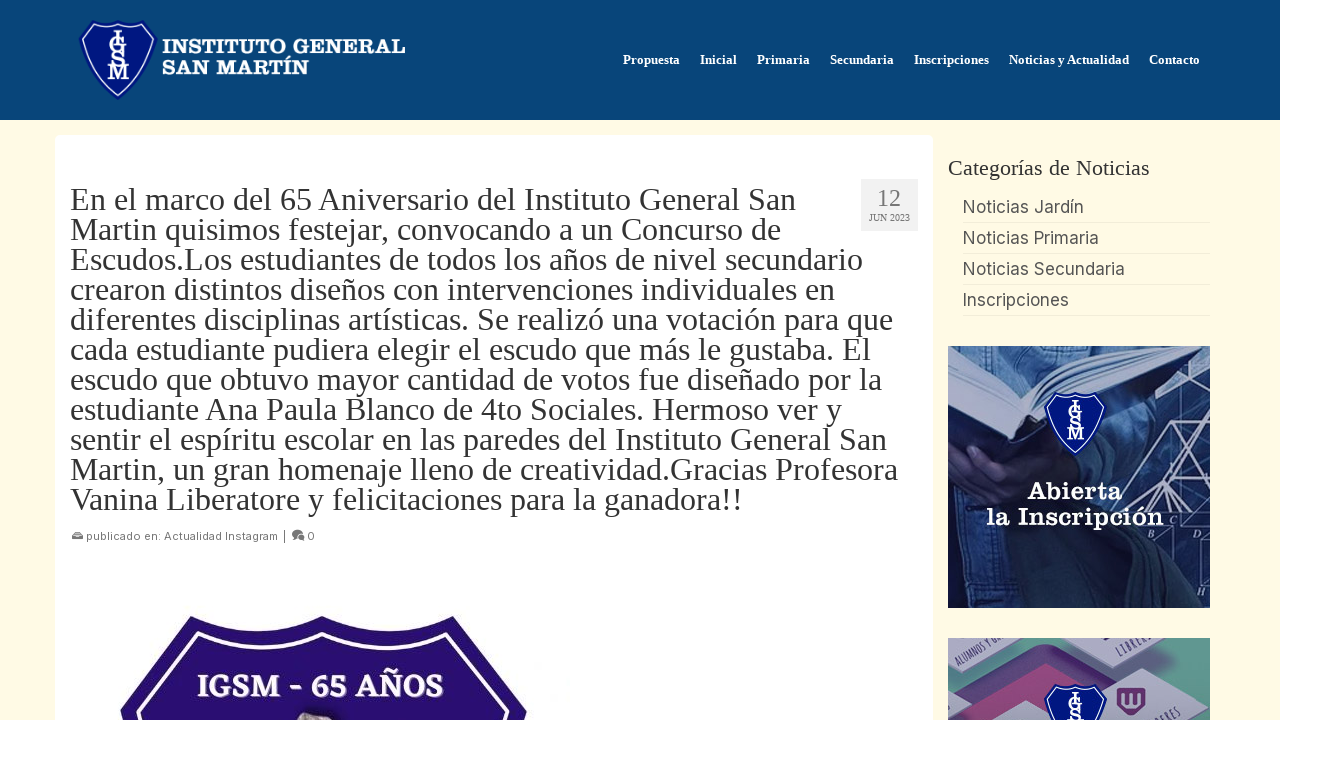

--- FILE ---
content_type: text/html; charset=UTF-8
request_url: https://www.igsanmartin.com.ar/en-el-marco-del-65-aniversario-del-instituto-general-san-martin-quisimos-festejar-convocando-a-un-concurso-de-escudos-los-estudiantes-de-todos-los-anos-de-nivel-secundario-crearon-distintos-disenos-c.php
body_size: 15407
content:
<!DOCTYPE html>
<html class="no-js" lang="es" itemscope="itemscope" itemtype="https://schema.org/WebPage" >
<head>
  <meta charset="UTF-8">
  <meta name="viewport" content="width=device-width, initial-scale=1.0">
  <meta http-equiv="X-UA-Compatible" content="IE=edge">
  <meta name='robots' content='index, follow, max-image-preview:large, max-snippet:-1, max-video-preview:-1' />
	<style>img:is([sizes="auto" i], [sizes^="auto," i]) { contain-intrinsic-size: 3000px 1500px }</style>
	
<!-- Google Tag Manager for WordPress by gtm4wp.com -->
<script data-cfasync="false" data-pagespeed-no-defer>
	var gtm4wp_datalayer_name = "dataLayer";
	var dataLayer = dataLayer || [];
</script>
<!-- End Google Tag Manager for WordPress by gtm4wp.com -->
		<!-- Meta Tag Manager -->
		<meta name="og:type" content="webssite" />
		<meta name="og:title" content="En el marco del 65 Aniversario del Instituto General San Martin quisimos festejar, convocando a un Concurso de Escudos.Los estudiantes de todos los años de nivel secundario crearon distintos diseños con intervenciones individuales en diferentes disciplinas artísticas. Se realizó una votación para que cada estudiante pudiera elegir el escudo que más le gustaba. El escudo que obtuvo mayor cantidad de votos fue diseñado por la estudiante Ana Paula Blanco de 4to Sociales. Hermoso ver y sentir el espíritu escolar en las paredes del Instituto General San Martin, un gran homenaje lleno de creatividad.Gracias Profesora Vanina Liberatore y felicitaciones para la ganadora!!" />
		<meta name="og:image" content="https://www.igsanmartin.com.ar/wp-content/uploads/2023/06/353775948_639120094771896_426254822275413945_n.jpg" />
		<meta name="og:locale" content="es_ES" />
		<meta name="og:site_name" content="Instituto General San Martín - Colegio General San Martín, Belgrano  Nuñez - Iberá 2351" />
		<meta name="facebook-domain-verification" content="6haurz8tt1gh69tkj7y2pveqb92mkk" />
		<!-- / Meta Tag Manager -->

	<!-- This site is optimized with the Yoast SEO plugin v26.7 - https://yoast.com/wordpress/plugins/seo/ -->
	<title>En el marco del 65 Aniversario del Instituto General San Martin quisimos festejar, convocando a un Concurso de Escudos.Los estudiantes de todos los años de nivel secundario crearon distintos diseños con intervenciones individuales en diferentes disciplinas artísticas. Se realizó una votación para que cada estudiante pudiera elegir el escudo que más le gustaba. El escudo que obtuvo mayor cantidad de votos fue diseñado por la estudiante Ana Paula Blanco de 4to Sociales. Hermoso ver y sentir el espíritu escolar en las paredes del Instituto General San Martin, un gran homenaje lleno de creatividad.Gracias Profesora Vanina Liberatore y felicitaciones para la ganadora!! - Instituto General San Martín - Colegio General San Martín, Belgrano Nuñez - Iberá 2351</title>
	<link rel="canonical" href="https://www.igsanmartin.com.ar/en-el-marco-del-65-aniversario-del-instituto-general-san-martin-quisimos-festejar-convocando-a-un-concurso-de-escudos-los-estudiantes-de-todos-los-anos-de-nivel-secundario-crearon-distintos-disenos-c.php" />
	<meta property="og:locale" content="es_ES" />
	<meta property="og:type" content="article" />
	<meta property="og:title" content="En el marco del 65 Aniversario del Instituto General San Martin quisimos festejar, convocando a un Concurso de Escudos.Los estudiantes de todos los años de nivel secundario crearon distintos diseños con intervenciones individuales en diferentes disciplinas artísticas. Se realizó una votación para que cada estudiante pudiera elegir el escudo que más le gustaba. El escudo que obtuvo mayor cantidad de votos fue diseñado por la estudiante Ana Paula Blanco de 4to Sociales. Hermoso ver y sentir el espíritu escolar en las paredes del Instituto General San Martin, un gran homenaje lleno de creatividad.Gracias Profesora Vanina Liberatore y felicitaciones para la ganadora!! - Instituto General San Martín - Colegio General San Martín, Belgrano Nuñez - Iberá 2351" />
	<meta property="og:url" content="https://www.igsanmartin.com.ar/en-el-marco-del-65-aniversario-del-instituto-general-san-martin-quisimos-festejar-convocando-a-un-concurso-de-escudos-los-estudiantes-de-todos-los-anos-de-nivel-secundario-crearon-distintos-disenos-c.php" />
	<meta property="og:site_name" content="Instituto General San Martín - Colegio General San Martín, Belgrano Nuñez - Iberá 2351" />
	<meta property="article:publisher" content="https://www.facebook.com/igsanmartin.com.ar" />
	<meta property="article:published_time" content="2023-06-12T16:02:04+00:00" />
	<meta property="article:modified_time" content="2023-06-12T17:35:28+00:00" />
	<meta property="og:image" content="https://www.igsanmartin.com.ar/wp-content/uploads/2023/06/353775948_639120094771896_426254822275413945_n.jpg" />
	<meta property="og:image:width" content="500" />
	<meta property="og:image:height" content="500" />
	<meta property="og:image:type" content="image/jpeg" />
	<meta name="author" content="igsm" />
	<meta name="twitter:card" content="summary_large_image" />
	<meta name="twitter:creator" content="@igsanmartin1" />
	<meta name="twitter:site" content="@igsanmartin1" />
	<meta name="twitter:label1" content="Escrito por" />
	<meta name="twitter:data1" content="igsm" />
	<script type="application/ld+json" class="yoast-schema-graph">{"@context":"https://schema.org","@graph":[{"@type":"Article","@id":"https://www.igsanmartin.com.ar/en-el-marco-del-65-aniversario-del-instituto-general-san-martin-quisimos-festejar-convocando-a-un-concurso-de-escudos-los-estudiantes-de-todos-los-anos-de-nivel-secundario-crearon-distintos-disenos-c.php#article","isPartOf":{"@id":"https://www.igsanmartin.com.ar/en-el-marco-del-65-aniversario-del-instituto-general-san-martin-quisimos-festejar-convocando-a-un-concurso-de-escudos-los-estudiantes-de-todos-los-anos-de-nivel-secundario-crearon-distintos-disenos-c.php"},"author":{"name":"igsm","@id":"https://www.igsanmartin.com.ar/#/schema/person/54108aa3ea563b1cbafed777c167d198"},"headline":"En el marco del 65 Aniversario del Instituto General San Martin quisimos festejar, convocando a un Concurso de Escudos.Los estudiantes de todos los años de nivel secundario crearon distintos diseños con intervenciones individuales en diferentes disciplinas artísticas. Se realizó una votación para que cada estudiante pudiera elegir el escudo que más le gustaba. El escudo que obtuvo mayor cantidad de votos fue diseñado por la estudiante Ana Paula Blanco de 4to Sociales. Hermoso ver y sentir el espíritu escolar en las paredes del Instituto General San Martin, un gran homenaje lleno de creatividad.Gracias Profesora Vanina Liberatore y felicitaciones para la ganadora!!","datePublished":"2023-06-12T16:02:04+00:00","dateModified":"2023-06-12T17:35:28+00:00","mainEntityOfPage":{"@id":"https://www.igsanmartin.com.ar/en-el-marco-del-65-aniversario-del-instituto-general-san-martin-quisimos-festejar-convocando-a-un-concurso-de-escudos-los-estudiantes-de-todos-los-anos-de-nivel-secundario-crearon-distintos-disenos-c.php"},"wordCount":109,"publisher":{"@id":"https://www.igsanmartin.com.ar/#organization"},"image":{"@id":"https://www.igsanmartin.com.ar/en-el-marco-del-65-aniversario-del-instituto-general-san-martin-quisimos-festejar-convocando-a-un-concurso-de-escudos-los-estudiantes-de-todos-los-anos-de-nivel-secundario-crearon-distintos-disenos-c.php#primaryimage"},"thumbnailUrl":"https://www.igsanmartin.com.ar/wp-content/uploads/2023/06/353775948_639120094771896_426254822275413945_n.jpg","articleSection":["Actualidad Instagram"],"inLanguage":"es"},{"@type":"WebPage","@id":"https://www.igsanmartin.com.ar/en-el-marco-del-65-aniversario-del-instituto-general-san-martin-quisimos-festejar-convocando-a-un-concurso-de-escudos-los-estudiantes-de-todos-los-anos-de-nivel-secundario-crearon-distintos-disenos-c.php","url":"https://www.igsanmartin.com.ar/en-el-marco-del-65-aniversario-del-instituto-general-san-martin-quisimos-festejar-convocando-a-un-concurso-de-escudos-los-estudiantes-de-todos-los-anos-de-nivel-secundario-crearon-distintos-disenos-c.php","name":"En el marco del 65 Aniversario del Instituto General San Martin quisimos festejar, convocando a un Concurso de Escudos.Los estudiantes de todos los años de nivel secundario crearon distintos diseños con intervenciones individuales en diferentes disciplinas artísticas. Se realizó una votación para que cada estudiante pudiera elegir el escudo que más le gustaba. El escudo que obtuvo mayor cantidad de votos fue diseñado por la estudiante Ana Paula Blanco de 4to Sociales. Hermoso ver y sentir el espíritu escolar en las paredes del Instituto General San Martin, un gran homenaje lleno de creatividad.Gracias Profesora Vanina Liberatore y felicitaciones para la ganadora!! - Instituto General San Martín - Colegio General San Martín, Belgrano Nuñez - Iberá 2351","isPartOf":{"@id":"https://www.igsanmartin.com.ar/#website"},"primaryImageOfPage":{"@id":"https://www.igsanmartin.com.ar/en-el-marco-del-65-aniversario-del-instituto-general-san-martin-quisimos-festejar-convocando-a-un-concurso-de-escudos-los-estudiantes-de-todos-los-anos-de-nivel-secundario-crearon-distintos-disenos-c.php#primaryimage"},"image":{"@id":"https://www.igsanmartin.com.ar/en-el-marco-del-65-aniversario-del-instituto-general-san-martin-quisimos-festejar-convocando-a-un-concurso-de-escudos-los-estudiantes-de-todos-los-anos-de-nivel-secundario-crearon-distintos-disenos-c.php#primaryimage"},"thumbnailUrl":"https://www.igsanmartin.com.ar/wp-content/uploads/2023/06/353775948_639120094771896_426254822275413945_n.jpg","datePublished":"2023-06-12T16:02:04+00:00","dateModified":"2023-06-12T17:35:28+00:00","breadcrumb":{"@id":"https://www.igsanmartin.com.ar/en-el-marco-del-65-aniversario-del-instituto-general-san-martin-quisimos-festejar-convocando-a-un-concurso-de-escudos-los-estudiantes-de-todos-los-anos-de-nivel-secundario-crearon-distintos-disenos-c.php#breadcrumb"},"inLanguage":"es","potentialAction":[{"@type":"ReadAction","target":["https://www.igsanmartin.com.ar/en-el-marco-del-65-aniversario-del-instituto-general-san-martin-quisimos-festejar-convocando-a-un-concurso-de-escudos-los-estudiantes-de-todos-los-anos-de-nivel-secundario-crearon-distintos-disenos-c.php"]}]},{"@type":"ImageObject","inLanguage":"es","@id":"https://www.igsanmartin.com.ar/en-el-marco-del-65-aniversario-del-instituto-general-san-martin-quisimos-festejar-convocando-a-un-concurso-de-escudos-los-estudiantes-de-todos-los-anos-de-nivel-secundario-crearon-distintos-disenos-c.php#primaryimage","url":"https://www.igsanmartin.com.ar/wp-content/uploads/2023/06/353775948_639120094771896_426254822275413945_n.jpg","contentUrl":"https://www.igsanmartin.com.ar/wp-content/uploads/2023/06/353775948_639120094771896_426254822275413945_n.jpg","width":500,"height":500},{"@type":"BreadcrumbList","@id":"https://www.igsanmartin.com.ar/en-el-marco-del-65-aniversario-del-instituto-general-san-martin-quisimos-festejar-convocando-a-un-concurso-de-escudos-los-estudiantes-de-todos-los-anos-de-nivel-secundario-crearon-distintos-disenos-c.php#breadcrumb","itemListElement":[{"@type":"ListItem","position":1,"name":"Inicio","item":"https://www.igsanmartin.com.ar/"},{"@type":"ListItem","position":2,"name":"En el marco del 65 Aniversario del Instituto General San Martin quisimos festejar, convocando a un Concurso de Escudos.Los estudiantes de todos los años de nivel secundario crearon distintos diseños con intervenciones individuales en diferentes disciplinas artísticas. Se realizó una votación para que cada estudiante pudiera elegir el escudo que más le gustaba. El escudo que obtuvo mayor cantidad de votos fue diseñado por la estudiante Ana Paula Blanco de 4to Sociales. Hermoso ver y sentir el espíritu escolar en las paredes del Instituto General San Martin, un gran homenaje lleno de creatividad.Gracias Profesora Vanina Liberatore y felicitaciones para la ganadora!!"}]},{"@type":"WebSite","@id":"https://www.igsanmartin.com.ar/#website","url":"https://www.igsanmartin.com.ar/","name":"Instituto General San Martín - Colegio General San Martín, Belgrano Nuñez - Iberá 2351","description":"Instituto General San Martín","publisher":{"@id":"https://www.igsanmartin.com.ar/#organization"},"potentialAction":[{"@type":"SearchAction","target":{"@type":"EntryPoint","urlTemplate":"https://www.igsanmartin.com.ar/?s={search_term_string}"},"query-input":{"@type":"PropertyValueSpecification","valueRequired":true,"valueName":"search_term_string"}}],"inLanguage":"es"},{"@type":"Organization","@id":"https://www.igsanmartin.com.ar/#organization","name":"Instituto General San Martín","url":"https://www.igsanmartin.com.ar/","logo":{"@type":"ImageObject","inLanguage":"es","@id":"https://www.igsanmartin.com.ar/#/schema/logo/image/","url":"https://www.igsanmartin.com.ar/wp-content/uploads/2020/08/logo-igsm-nuñes-belgrano-escuela-primaria-secudaria-jardin-infantes.png","contentUrl":"https://www.igsanmartin.com.ar/wp-content/uploads/2020/08/logo-igsm-nuñes-belgrano-escuela-primaria-secudaria-jardin-infantes.png","width":178,"height":155,"caption":"Instituto General San Martín"},"image":{"@id":"https://www.igsanmartin.com.ar/#/schema/logo/image/"},"sameAs":["https://www.facebook.com/igsanmartin.com.ar","https://x.com/igsanmartin1","https://www.instagram.com/igsanmartin/","https://www.youtube.com/channel/UC7eYcfYNS81yAEE7MEl0feQ?view_as=subscriber"]},{"@type":"Person","@id":"https://www.igsanmartin.com.ar/#/schema/person/54108aa3ea563b1cbafed777c167d198","name":"igsm","image":{"@type":"ImageObject","inLanguage":"es","@id":"https://www.igsanmartin.com.ar/#/schema/person/image/","url":"https://secure.gravatar.com/avatar/1354fdbb2f59fc82d211eeaf89fc1ab2b24ed5e71db7276cfd1e3d4feb6779df?s=96&d=mm&r=g","contentUrl":"https://secure.gravatar.com/avatar/1354fdbb2f59fc82d211eeaf89fc1ab2b24ed5e71db7276cfd1e3d4feb6779df?s=96&d=mm&r=g","caption":"igsm"},"sameAs":["https://www.igsanmartin.com.ar"],"url":"https://www.igsanmartin.com.ar/author/igsm"}]}</script>
	<!-- / Yoast SEO plugin. -->


<link rel='dns-prefetch' href='//fonts.googleapis.com' />
<link rel="alternate" type="application/rss+xml" title="Instituto General San Martín - Colegio General San Martín, Belgrano  Nuñez - Iberá 2351 &raquo; Feed" href="https://www.igsanmartin.com.ar/feed" />
<link rel="alternate" type="application/rss+xml" title="Instituto General San Martín - Colegio General San Martín, Belgrano  Nuñez - Iberá 2351 &raquo; Feed de los comentarios" href="https://www.igsanmartin.com.ar/comments/feed" />
<link rel="alternate" type="application/rss+xml" title="Instituto General San Martín - Colegio General San Martín, Belgrano  Nuñez - Iberá 2351 &raquo; Comentario En el marco del 65 Aniversario del Instituto General San Martin quisimos festejar, convocando a un Concurso de Escudos.Los estudiantes de todos los años de nivel secundario crearon distintos diseños con intervenciones individuales en diferentes disciplinas artísticas. Se realizó una votación para que cada estudiante pudiera elegir el escudo que más le gustaba. El escudo que obtuvo mayor cantidad de votos fue diseñado por la estudiante Ana Paula Blanco de 4to Sociales. Hermoso ver y sentir el espíritu escolar en las paredes del Instituto General San Martin, un gran homenaje lleno de creatividad.Gracias Profesora Vanina Liberatore y felicitaciones para la ganadora!! del feed" href="https://www.igsanmartin.com.ar/en-el-marco-del-65-aniversario-del-instituto-general-san-martin-quisimos-festejar-convocando-a-un-concurso-de-escudos-los-estudiantes-de-todos-los-anos-de-nivel-secundario-crearon-distintos-disenos-c.php/feed" />
<link rel='stylesheet' id='oQey-front-css-css' href='https://www.igsanmartin.com.ar/wp-content/plugins/oqey-gallery/css/oqeystyle.css?ver=6.8.3' type='text/css' media='all' />
<link rel='stylesheet' id='wp-block-library-css' href='https://www.igsanmartin.com.ar/wp-includes/css/dist/block-library/style.min.css?ver=6.8.3' type='text/css' media='all' />
<style id='classic-theme-styles-inline-css' type='text/css'>
/*! This file is auto-generated */
.wp-block-button__link{color:#fff;background-color:#32373c;border-radius:9999px;box-shadow:none;text-decoration:none;padding:calc(.667em + 2px) calc(1.333em + 2px);font-size:1.125em}.wp-block-file__button{background:#32373c;color:#fff;text-decoration:none}
</style>
<style id='global-styles-inline-css' type='text/css'>
:root{--wp--preset--aspect-ratio--square: 1;--wp--preset--aspect-ratio--4-3: 4/3;--wp--preset--aspect-ratio--3-4: 3/4;--wp--preset--aspect-ratio--3-2: 3/2;--wp--preset--aspect-ratio--2-3: 2/3;--wp--preset--aspect-ratio--16-9: 16/9;--wp--preset--aspect-ratio--9-16: 9/16;--wp--preset--color--black: #000;--wp--preset--color--cyan-bluish-gray: #abb8c3;--wp--preset--color--white: #fff;--wp--preset--color--pale-pink: #f78da7;--wp--preset--color--vivid-red: #cf2e2e;--wp--preset--color--luminous-vivid-orange: #ff6900;--wp--preset--color--luminous-vivid-amber: #fcb900;--wp--preset--color--light-green-cyan: #7bdcb5;--wp--preset--color--vivid-green-cyan: #00d084;--wp--preset--color--pale-cyan-blue: #8ed1fc;--wp--preset--color--vivid-cyan-blue: #0693e3;--wp--preset--color--vivid-purple: #9b51e0;--wp--preset--color--virtue-primary: #2d5c88;--wp--preset--color--virtue-primary-light: #6c8dab;--wp--preset--color--very-light-gray: #eee;--wp--preset--color--very-dark-gray: #444;--wp--preset--gradient--vivid-cyan-blue-to-vivid-purple: linear-gradient(135deg,rgba(6,147,227,1) 0%,rgb(155,81,224) 100%);--wp--preset--gradient--light-green-cyan-to-vivid-green-cyan: linear-gradient(135deg,rgb(122,220,180) 0%,rgb(0,208,130) 100%);--wp--preset--gradient--luminous-vivid-amber-to-luminous-vivid-orange: linear-gradient(135deg,rgba(252,185,0,1) 0%,rgba(255,105,0,1) 100%);--wp--preset--gradient--luminous-vivid-orange-to-vivid-red: linear-gradient(135deg,rgba(255,105,0,1) 0%,rgb(207,46,46) 100%);--wp--preset--gradient--very-light-gray-to-cyan-bluish-gray: linear-gradient(135deg,rgb(238,238,238) 0%,rgb(169,184,195) 100%);--wp--preset--gradient--cool-to-warm-spectrum: linear-gradient(135deg,rgb(74,234,220) 0%,rgb(151,120,209) 20%,rgb(207,42,186) 40%,rgb(238,44,130) 60%,rgb(251,105,98) 80%,rgb(254,248,76) 100%);--wp--preset--gradient--blush-light-purple: linear-gradient(135deg,rgb(255,206,236) 0%,rgb(152,150,240) 100%);--wp--preset--gradient--blush-bordeaux: linear-gradient(135deg,rgb(254,205,165) 0%,rgb(254,45,45) 50%,rgb(107,0,62) 100%);--wp--preset--gradient--luminous-dusk: linear-gradient(135deg,rgb(255,203,112) 0%,rgb(199,81,192) 50%,rgb(65,88,208) 100%);--wp--preset--gradient--pale-ocean: linear-gradient(135deg,rgb(255,245,203) 0%,rgb(182,227,212) 50%,rgb(51,167,181) 100%);--wp--preset--gradient--electric-grass: linear-gradient(135deg,rgb(202,248,128) 0%,rgb(113,206,126) 100%);--wp--preset--gradient--midnight: linear-gradient(135deg,rgb(2,3,129) 0%,rgb(40,116,252) 100%);--wp--preset--font-size--small: 13px;--wp--preset--font-size--medium: 20px;--wp--preset--font-size--large: 36px;--wp--preset--font-size--x-large: 42px;--wp--preset--spacing--20: 0.44rem;--wp--preset--spacing--30: 0.67rem;--wp--preset--spacing--40: 1rem;--wp--preset--spacing--50: 1.5rem;--wp--preset--spacing--60: 2.25rem;--wp--preset--spacing--70: 3.38rem;--wp--preset--spacing--80: 5.06rem;--wp--preset--shadow--natural: 6px 6px 9px rgba(0, 0, 0, 0.2);--wp--preset--shadow--deep: 12px 12px 50px rgba(0, 0, 0, 0.4);--wp--preset--shadow--sharp: 6px 6px 0px rgba(0, 0, 0, 0.2);--wp--preset--shadow--outlined: 6px 6px 0px -3px rgba(255, 255, 255, 1), 6px 6px rgba(0, 0, 0, 1);--wp--preset--shadow--crisp: 6px 6px 0px rgba(0, 0, 0, 1);}:where(.is-layout-flex){gap: 0.5em;}:where(.is-layout-grid){gap: 0.5em;}body .is-layout-flex{display: flex;}.is-layout-flex{flex-wrap: wrap;align-items: center;}.is-layout-flex > :is(*, div){margin: 0;}body .is-layout-grid{display: grid;}.is-layout-grid > :is(*, div){margin: 0;}:where(.wp-block-columns.is-layout-flex){gap: 2em;}:where(.wp-block-columns.is-layout-grid){gap: 2em;}:where(.wp-block-post-template.is-layout-flex){gap: 1.25em;}:where(.wp-block-post-template.is-layout-grid){gap: 1.25em;}.has-black-color{color: var(--wp--preset--color--black) !important;}.has-cyan-bluish-gray-color{color: var(--wp--preset--color--cyan-bluish-gray) !important;}.has-white-color{color: var(--wp--preset--color--white) !important;}.has-pale-pink-color{color: var(--wp--preset--color--pale-pink) !important;}.has-vivid-red-color{color: var(--wp--preset--color--vivid-red) !important;}.has-luminous-vivid-orange-color{color: var(--wp--preset--color--luminous-vivid-orange) !important;}.has-luminous-vivid-amber-color{color: var(--wp--preset--color--luminous-vivid-amber) !important;}.has-light-green-cyan-color{color: var(--wp--preset--color--light-green-cyan) !important;}.has-vivid-green-cyan-color{color: var(--wp--preset--color--vivid-green-cyan) !important;}.has-pale-cyan-blue-color{color: var(--wp--preset--color--pale-cyan-blue) !important;}.has-vivid-cyan-blue-color{color: var(--wp--preset--color--vivid-cyan-blue) !important;}.has-vivid-purple-color{color: var(--wp--preset--color--vivid-purple) !important;}.has-black-background-color{background-color: var(--wp--preset--color--black) !important;}.has-cyan-bluish-gray-background-color{background-color: var(--wp--preset--color--cyan-bluish-gray) !important;}.has-white-background-color{background-color: var(--wp--preset--color--white) !important;}.has-pale-pink-background-color{background-color: var(--wp--preset--color--pale-pink) !important;}.has-vivid-red-background-color{background-color: var(--wp--preset--color--vivid-red) !important;}.has-luminous-vivid-orange-background-color{background-color: var(--wp--preset--color--luminous-vivid-orange) !important;}.has-luminous-vivid-amber-background-color{background-color: var(--wp--preset--color--luminous-vivid-amber) !important;}.has-light-green-cyan-background-color{background-color: var(--wp--preset--color--light-green-cyan) !important;}.has-vivid-green-cyan-background-color{background-color: var(--wp--preset--color--vivid-green-cyan) !important;}.has-pale-cyan-blue-background-color{background-color: var(--wp--preset--color--pale-cyan-blue) !important;}.has-vivid-cyan-blue-background-color{background-color: var(--wp--preset--color--vivid-cyan-blue) !important;}.has-vivid-purple-background-color{background-color: var(--wp--preset--color--vivid-purple) !important;}.has-black-border-color{border-color: var(--wp--preset--color--black) !important;}.has-cyan-bluish-gray-border-color{border-color: var(--wp--preset--color--cyan-bluish-gray) !important;}.has-white-border-color{border-color: var(--wp--preset--color--white) !important;}.has-pale-pink-border-color{border-color: var(--wp--preset--color--pale-pink) !important;}.has-vivid-red-border-color{border-color: var(--wp--preset--color--vivid-red) !important;}.has-luminous-vivid-orange-border-color{border-color: var(--wp--preset--color--luminous-vivid-orange) !important;}.has-luminous-vivid-amber-border-color{border-color: var(--wp--preset--color--luminous-vivid-amber) !important;}.has-light-green-cyan-border-color{border-color: var(--wp--preset--color--light-green-cyan) !important;}.has-vivid-green-cyan-border-color{border-color: var(--wp--preset--color--vivid-green-cyan) !important;}.has-pale-cyan-blue-border-color{border-color: var(--wp--preset--color--pale-cyan-blue) !important;}.has-vivid-cyan-blue-border-color{border-color: var(--wp--preset--color--vivid-cyan-blue) !important;}.has-vivid-purple-border-color{border-color: var(--wp--preset--color--vivid-purple) !important;}.has-vivid-cyan-blue-to-vivid-purple-gradient-background{background: var(--wp--preset--gradient--vivid-cyan-blue-to-vivid-purple) !important;}.has-light-green-cyan-to-vivid-green-cyan-gradient-background{background: var(--wp--preset--gradient--light-green-cyan-to-vivid-green-cyan) !important;}.has-luminous-vivid-amber-to-luminous-vivid-orange-gradient-background{background: var(--wp--preset--gradient--luminous-vivid-amber-to-luminous-vivid-orange) !important;}.has-luminous-vivid-orange-to-vivid-red-gradient-background{background: var(--wp--preset--gradient--luminous-vivid-orange-to-vivid-red) !important;}.has-very-light-gray-to-cyan-bluish-gray-gradient-background{background: var(--wp--preset--gradient--very-light-gray-to-cyan-bluish-gray) !important;}.has-cool-to-warm-spectrum-gradient-background{background: var(--wp--preset--gradient--cool-to-warm-spectrum) !important;}.has-blush-light-purple-gradient-background{background: var(--wp--preset--gradient--blush-light-purple) !important;}.has-blush-bordeaux-gradient-background{background: var(--wp--preset--gradient--blush-bordeaux) !important;}.has-luminous-dusk-gradient-background{background: var(--wp--preset--gradient--luminous-dusk) !important;}.has-pale-ocean-gradient-background{background: var(--wp--preset--gradient--pale-ocean) !important;}.has-electric-grass-gradient-background{background: var(--wp--preset--gradient--electric-grass) !important;}.has-midnight-gradient-background{background: var(--wp--preset--gradient--midnight) !important;}.has-small-font-size{font-size: var(--wp--preset--font-size--small) !important;}.has-medium-font-size{font-size: var(--wp--preset--font-size--medium) !important;}.has-large-font-size{font-size: var(--wp--preset--font-size--large) !important;}.has-x-large-font-size{font-size: var(--wp--preset--font-size--x-large) !important;}
:where(.wp-block-post-template.is-layout-flex){gap: 1.25em;}:where(.wp-block-post-template.is-layout-grid){gap: 1.25em;}
:where(.wp-block-columns.is-layout-flex){gap: 2em;}:where(.wp-block-columns.is-layout-grid){gap: 2em;}
:root :where(.wp-block-pullquote){font-size: 1.5em;line-height: 1.6;}
</style>
<link rel='stylesheet' id='contact-form-7-css' href='https://www.igsanmartin.com.ar/wp-content/plugins/contact-form-7/includes/css/styles.css?ver=6.1.4' type='text/css' media='all' />
<style id='kadence-blocks-global-variables-inline-css' type='text/css'>
:root {--global-kb-font-size-sm:clamp(0.8rem, 0.73rem + 0.217vw, 0.9rem);--global-kb-font-size-md:clamp(1.1rem, 0.995rem + 0.326vw, 1.25rem);--global-kb-font-size-lg:clamp(1.75rem, 1.576rem + 0.543vw, 2rem);--global-kb-font-size-xl:clamp(2.25rem, 1.728rem + 1.63vw, 3rem);--global-kb-font-size-xxl:clamp(2.5rem, 1.456rem + 3.26vw, 4rem);--global-kb-font-size-xxxl:clamp(2.75rem, 0.489rem + 7.065vw, 6rem);}:root {--global-palette1: #3182CE;--global-palette2: #2B6CB0;--global-palette3: #1A202C;--global-palette4: #2D3748;--global-palette5: #4A5568;--global-palette6: #718096;--global-palette7: #EDF2F7;--global-palette8: #F7FAFC;--global-palette9: #ffffff;}
</style>
<link rel='stylesheet' id='virtue_main-css' href='https://www.igsanmartin.com.ar/wp-content/themes/virtue_premium/assets/css/virtue.css?ver=4.10.21' type='text/css' media='all' />
<link rel='stylesheet' id='virtue_print-css' href='https://www.igsanmartin.com.ar/wp-content/themes/virtue_premium/assets/css/virtue_print.css?ver=4.10.21' type='text/css' media='print' />
<link rel='stylesheet' id='virtue_icons-css' href='https://www.igsanmartin.com.ar/wp-content/themes/virtue_premium/assets/css/virtue_icons.css?ver=4.10.21' type='text/css' media='all' />
<link rel='stylesheet' id='virtue_skin-css' href='https://www.igsanmartin.com.ar/wp-content/themes/virtue_premium/assets/css/skins/default.css?ver=4.10.21' type='text/css' media='all' />
<link rel='stylesheet' id='redux-google-fonts-virtue_premium-css' href='https://fonts.googleapis.com/css?family=Lato%3A400%2C700%7CInter%3A100%2C200%2C300%2C400%2C500%2C600%2C700%2C800%2C900&#038;ver=6.8.3' type='text/css' media='all' />

<!-- Multi-level Navigation Plugin v2.2.1 by PixoPoint Web Development ... http://pixopoint.com/multi-level-navigation/ -->
<link rel="stylesheet" type="text/css" href="https://www.igsanmartin.com.ar/wp-content/plugins/multi-level-navigation-plugin/style.php" />
<script type="text/javascript" src="https://www.igsanmartin.com.ar/wp-includes/js/swfobject.js?ver=2.2-20120417" id="swfobject-js"></script>
<script type="text/javascript" src="https://www.igsanmartin.com.ar/wp-includes/js/jquery/jquery.min.js?ver=3.7.1" id="jquery-core-js"></script>
<script type="text/javascript" src="https://www.igsanmartin.com.ar/wp-includes/js/jquery/jquery-migrate.min.js?ver=3.4.1" id="jquery-migrate-js"></script>
<!--[if lt IE 9]>
<script type="text/javascript" src="https://www.igsanmartin.com.ar/wp-content/themes/virtue_premium/assets/js/vendor/respond.min.js?ver=6.8.3" id="virtue-respond-js"></script>
<![endif]-->
<script type="text/javascript" src="https://www.igsanmartin.com.ar/wp-includes/js/hoverIntent.min.js?ver=1.10.2" id="hoverIntent-js"></script>
<script type="text/javascript" src="https://www.igsanmartin.com.ar/wp-content/plugins/multi-level-navigation-plugin/scripts/superfish.js?ver=1.4.8" id="superfish-js"></script>
<script type="text/javascript" src="https://www.igsanmartin.com.ar/wp-content/plugins/multi-level-navigation-plugin/scripts/superfish_settings.js.php?ver=1.0" id="superfish_init-js"></script>
<link rel="https://api.w.org/" href="https://www.igsanmartin.com.ar/wp-json/" /><link rel="alternate" title="JSON" type="application/json" href="https://www.igsanmartin.com.ar/wp-json/wp/v2/posts/11488" /><link rel="EditURI" type="application/rsd+xml" title="RSD" href="https://www.igsanmartin.com.ar/xmlrpc.php?rsd" />

<link rel='shortlink' href='https://www.igsanmartin.com.ar/?p=11488' />
<link rel="alternate" title="oEmbed (JSON)" type="application/json+oembed" href="https://www.igsanmartin.com.ar/wp-json/oembed/1.0/embed?url=https%3A%2F%2Fwww.igsanmartin.com.ar%[base64].php" />
<link rel="alternate" title="oEmbed (XML)" type="text/xml+oembed" href="https://www.igsanmartin.com.ar/wp-json/oembed/1.0/embed?url=https%3A%2F%2Fwww.igsanmartin.com.ar%[base64].php&#038;format=xml" />
<script type="text/javascript" src="https://www.igsanmartin.com.ar/wp-content/plugins/oqey-gallery/js/oqey-js-drag-iphone.js"></script>
<script type="text/javascript" src="https://www.igsanmartin.com.ar/wp-content/plugins/oqey-gallery/js/oqey.js"></script>

<!-- Google Tag Manager for WordPress by gtm4wp.com -->
<!-- GTM Container placement set to footer -->
<script data-cfasync="false" data-pagespeed-no-defer type="text/javascript">
	var dataLayer_content = {"pagePostType":"post","pagePostType2":"single-post","pageCategory":["actualidad-instagram"],"pagePostAuthor":"igsm"};
	dataLayer.push( dataLayer_content );
</script>
<script data-cfasync="false" data-pagespeed-no-defer type="text/javascript">
(function(w,d,s,l,i){w[l]=w[l]||[];w[l].push({'gtm.start':
new Date().getTime(),event:'gtm.js'});var f=d.getElementsByTagName(s)[0],
j=d.createElement(s),dl=l!='dataLayer'?'&l='+l:'';j.async=true;j.src=
'//www.googletagmanager.com/gtm.js?id='+i+dl;f.parentNode.insertBefore(j,f);
})(window,document,'script','dataLayer','GTM-TWZT3ND');
</script>
<!-- End Google Tag Manager for WordPress by gtm4wp.com --><style type="text/css" id="kt-custom-css">#logo {padding-top:25px;}#logo {padding-bottom:10px;}#logo {margin-left:0px;}#logo {margin-right:0px;}#nav-main, .nav-main {margin-top:40px;}#nav-main, .nav-main  {margin-bottom:10px;}.headerfont, .tp-caption, .yith-wcan-list li, .yith-wcan .yith-wcan-reset-navigation, ul.yith-wcan-label li a, .price {font-family:Georgia, serif;} 
  .topbarmenu ul li {font-family:Georgia, serif;}
  #kadbreadcrumbs {font-family:Inter;}.home-iconmenu a, .home-iconmenu .home-icon-item {background:#dbd2cb;}.home-iconmenu a h4, .home-iconmenu a i, .home-iconmenu a p, .home-iconmenu .home-icon-item h4, .home-iconmenu .home-icon-item p, .home-iconmenu .home-icon-item i {color:#2d2d2d;} .home-iconmenu a:hover h4, .home-iconmenu a:hover i, .home-iconmenu a:hover p, .home-iconmenu .home-icon-item:hover h4, .home-iconmenu .home-icon-item:hover i, .home-iconmenu .home-icon-item:hover p {color:#fff;} .kt-call-sitewide-to-action {padding-top:30px; padding-bottom:30px;}.kad-mobile-nav .kad-nav-inner li.current-menu-item>a, .kad-mobile-nav .kad-nav-inner li a:hover, .kad-mobile-nav .kad-nav-inner li a:focus, #kad-banner .mobile-nav-trigger-id a.nav-trigger-case:hover .kad-menu-name, #kad-banner .mobile-nav-trigger-id a.nav-trigger-case:focus .kad-menu-name, #kad-banner .mobile-nav-trigger-id a.nav-trigger-case:hover .kad-navbtn, #kad-banner .mobile-nav-trigger-id a.nav-trigger-case:focus .kad-navbtn, .nav-trigger-case:hover .kad-navbtn {color:#24cfe2;}#nav-main ul.sf-menu a:hover, #nav-main ul.sf-menu a:focus, .nav-main ul.sf-menu a:hover, .nav-main ul.sf-menu a:focus, #nav-main ul.sf-menu li.current-menu-item > a, .nav-main ul.sf-menu li.current-menu-item > a, #nav-main ul.sf-menu ul li a:hover, .nav-main ul.sf-menu ul li a:hover, #nav-main ul.sf-menu ul li a:focus, .nav-main ul.sf-menu ul li a:focus {color:#24cfe2;}.contentclass, .nav-tabs>li.active>a, .nav-tabs>li.active>a:hover, .nav-tabs>li.active>a:focus, .hrule_gradient:after {background:#fffae5    ;}.headerclass, .mobile-headerclass, .kt-mainnavsticky .sticky-wrapper.is-sticky #nav-main {background:#08457a    ;}.footerclass {background:#08457a    ;}body {background:transparent ; background-position: 0% 0%; background-repeat:repeat;  }@media (max-width: 992px) {#kad-banner,#kad-banner-sticky-wrapper {display: none;}#kad-mobile-banner, #kad-mobile-banner-sticky-wrapper{display:block;}}@media only screen and (device-width: 768px) {#kad-banner,#kad-banner-sticky-wrapper {display: none;}#kad-mobile-banner, #kad-mobile-banner-sticky-wrapper {display:block;}}.mobile-header-container a, .mobile-header-container .mh-nav-trigger-case{color:#ffffff;}.portfolionav {padding: 10px 0 10px;} @media (-webkit-min-device-pixel-ratio: 2), (min-resolution: 192dpi) { body #kad-banner #logo .kad-standard-logo, body #kad-banner #logo .kt-intrinsic-container-center {display: none;} body #kad-banner #logo .kad-retina-logo {display: block;}}#nav-second ul.sf-menu>li {width:16.5%;}.kad-header-style-two .nav-main ul.sf-menu > li {width: 33.333333%;}.kad-hidepostauthortop, .postauthortop {display:none;}header.mobile-stickyheader .nav-trigger .nav-trigger-case {width: auto; position: absolute; top: -60px; right: 0; } .nav-trigger-case .kad-navbtn, .nav-trigger-case .kad-menu-name {line-height: 60px;} @media (max-width: 991px) {.stickyheader #kad-banner-sticky-wrapper,  .stickyheader #kad-banner-sticky-wrapper #kad-banner {min-height:60px} .stickyheader #kad-banner #logo a, .stickyheader #kad-banner #logo a #thelogo, .stickyheader #kad-banner #kad-shrinkheader {height:60px !important; line-height: 60px !important;} .stickyheader #kad-banner #logo a img{max-height:60px !important;} .kad-header-left{width:75%; float:left;} .kad-header-right {float:left; width:25%;}}[class*="wp-image"] {-webkit-box-shadow: none;-moz-box-shadow: none;box-shadow: none;border:none;}[class*="wp-image"]:hover {-webkit-box-shadow: none;-moz-box-shadow: none;box-shadow: none;border:none;} .light-dropshaddow {-moz-box-shadow: none;-webkit-box-shadow: none;box-shadow: none;} header .nav-trigger .nav-trigger-case {width: auto;} .nav-trigger-case .kad-menu-name {display:none;} @media (max-width: 767px) {header .nav-trigger .nav-trigger-case {width: auto; top: 0; position: absolute;} .id-kad-mobile-nav {margin-top:50px;}}.kad-mobile-nav .form-search .search-query, .kad-mobile-nav .form-search .search-icon {color:#ffffff;}.kad-mobile-nav .form-search :-moz-placeholder {color:#ffffff;}.kad-mobile-nav .form-search ::-moz-placeholder {color:#ffffff;}.kad-mobile-nav .form-search :-ms-input-placeholder {color:#ffffff;}.kad-mobile-nav .form-search ::-webkit-input-placeholder {color:#ffffff;}.kad-header-style-three #nav-main ul.sf-menu > li > a {line-height:120px; height:120px;}.entry-content p { margin-bottom:16px;}.home-iconmenu .home-icon-item, .home-iconmenu a {
  border-radius: 5px;
  padding: 15px 20px;
}

.ktslider_home_hidetop {
    margin-top: 0;
}

.single-article aside {
    margin-top: 9px;
    background-color: #f8f8f8;
    border-radius: 5px;
}

blockquote p {
    font-size: 19.5px;
    font-weight: 300;
    line-height: 1.5;
    font-family: Georgia;
    font-style: italic;
}
.kad-header-style-three #nav-main ul.sf-menu>li>a {
    margin: 0;
    padding: 0 10px;
}

.wpcf7 input, .wpcf7 textarea
{
    border: 0px solid #f2f3f4;
    border-radius: 3px;
    background-color: #f2f3f4;
}
.rowtight {
    background-color: white;
    padding-top: 12px;
    padding-bottom: 12px;
}

.col-lg-9 {

    background-color: white;
    border-radius: 5px;
    padding-top: 14px;
}

.single-article aside {
    background-color: #f8f8f800;
}</style>
<!-- Meta Pixel Code -->
<script type='text/javascript'>
!function(f,b,e,v,n,t,s){if(f.fbq)return;n=f.fbq=function(){n.callMethod?
n.callMethod.apply(n,arguments):n.queue.push(arguments)};if(!f._fbq)f._fbq=n;
n.push=n;n.loaded=!0;n.version='2.0';n.queue=[];t=b.createElement(e);t.async=!0;
t.src=v;s=b.getElementsByTagName(e)[0];s.parentNode.insertBefore(t,s)}(window,
document,'script','https://connect.facebook.net/en_US/fbevents.js?v=next');
</script>
<!-- End Meta Pixel Code -->

      <script type='text/javascript'>
        var url = window.location.origin + '?ob=open-bridge';
        fbq('set', 'openbridge', '636557460626194', url);
      </script>
    <script type='text/javascript'>fbq('init', '636557460626194', {}, {
    "agent": "wordpress-6.8.3-3.0.16"
})</script><script type='text/javascript'>
    fbq('track', 'PageView', []);
  </script>
<!-- Meta Pixel Code -->
<noscript>
<img height="1" width="1" style="display:none" alt="fbpx"
src="https://www.facebook.com/tr?id=636557460626194&ev=PageView&noscript=1" />
</noscript>
<!-- End Meta Pixel Code -->
<link rel="icon" href="https://www.igsanmartin.com.ar/wp-content/uploads/2020/08/cropped-logo-igsm-nuñes-belgrano-escuela-primaria-secudaria-jardin-infantes-X2-32x32.png" sizes="32x32" />
<link rel="icon" href="https://www.igsanmartin.com.ar/wp-content/uploads/2020/08/cropped-logo-igsm-nuñes-belgrano-escuela-primaria-secudaria-jardin-infantes-X2-192x192.png" sizes="192x192" />
<link rel="apple-touch-icon" href="https://www.igsanmartin.com.ar/wp-content/uploads/2020/08/cropped-logo-igsm-nuñes-belgrano-escuela-primaria-secudaria-jardin-infantes-X2-180x180.png" />
<meta name="msapplication-TileImage" content="https://www.igsanmartin.com.ar/wp-content/uploads/2020/08/cropped-logo-igsm-nuñes-belgrano-escuela-primaria-secudaria-jardin-infantes-X2-270x270.png" />
		<style type="text/css" id="wp-custom-css">
			.wp-block-image.is-style-circle-mask img, 
.wp-block-image.is-style-rounded img, 
.wp-block-image .is-style-rounded img {
    border-radius: 9999px;
}		</style>
		<style type="text/css" title="dynamic-css" class="options-output">header #logo a.brand,.logofont{font-family:Georgia, serif;line-height:40px;font-weight:700;font-style:normal;font-size:32px;}.kad_tagline{font-family:Lato;line-height:20px;font-weight:400;font-style:normal;color:#444444;font-size:14px;}.kad-call-sitewide-title-case h2.kad-call-title{color:#ffffff;}.kad-call-sitewide-button-case a.kad-btn-primary{color:#1e73be;}.kad-call-sitewide-button-case a.kad-btn-primary{background-color:#ffffff;}.kad-call-sitewide-button-case a.kad-btn-primary:hover{color:#ffffff;}.kad-call-sitewide-button-case a.kad-btn-primary:hover{background-color:#dd9933;}.kt-call-sitewide-to-action{background-repeat:repeat;background-size:inherit;background-attachment:scroll;background-position:center center;background-image:url('https://www.igsanmartin.com.ar/wp-content/uploads/2020/08/moroccan-flower-dark.png');}h1{font-family:Georgia, serif;line-height:30px;font-weight:400;font-style:normal;font-size:32px;}h2{font-family:Georgia, serif;line-height:30px;font-weight:400;font-style:normal;font-size:28px;}h3{font-family:Georgia, serif;line-height:28px;font-weight:400;font-style:normal;font-size:22px;}h4{font-family:Georgia, serif;line-height:28px;font-weight:400;font-style:normal;font-size:20px;}h5{font-family:Georgia, serif;line-height:20px;font-weight:normal;font-style:normal;font-size:18px;}body{font-family:Inter;line-height:24px;font-weight:400;font-style:normal;font-size:17px;}#nav-main ul.sf-menu a, .nav-main ul.sf-menu a{font-family:Georgia, serif;line-height:18px;font-weight:700;font-style:normal;color:#ffffff;font-size:13px;}#nav-second ul.sf-menu a{font-family:Lato;line-height:22px;font-weight:400;font-style:normal;font-size:18px;}#nav-main ul.sf-menu ul li a, #nav-second ul.sf-menu ul li a, .nav-main ul.sf-menu ul li a{line-height:inheritpx;font-size:12px;}.kad-nav-inner .kad-mnav, .kad-mobile-nav .kad-nav-inner li a,.nav-trigger-case{font-family:Lato;line-height:20px;font-weight:700;font-style:normal;color:#ffffff;font-size:16px;}</style></head>
<body data-rsssl=1 class="wp-singular post-template-default single single-post postid-11488 single-format-standard wp-embed-responsive wp-theme-virtue_premium stickyheader virtue-skin-default wide en-el-marco-del-65-aniversario-del-instituto-general-san-martin-quisimos-festejar-convocando-a-un-concurso-de-escudos-los-estudiantes-de-todos-los-anos-de-nivel-secundario-crearon-distintos-disenos-c.php" data-smooth-scrolling="2" data-smooth-scrolling-hide="0" data-jsselect="1" data-product-tab-scroll="0" data-animate="1" data-sticky="1" >
		<div id="wrapper" class="container">
	<!--[if lt IE 8]><div class="alert"> You are using an outdated browser. Please upgrade your browser to improve your experience.</div><![endif]-->
	<header id="kad-banner" class="banner headerclass kad-header-style-three mobile-stickyheader" data-header-shrink="1" data-mobile-sticky="1" data-header-base-height="120">
  <div id="kad-shrinkheader" class="container" style="height:120px; line-height:120px; ">
    <div class="row">
          <div class="col-md-4 clearfix kad-header-left">
            <div id="logo" class="logocase">
              <a class="brand logofont" style="height:120px; line-height:120px; display:block;" href="https://www.igsanmartin.com.ar/" title="Instituto General San Martín &#8211; Colegio General San Martín, Belgrano  Nuñez &#8211; Iberá 2351">
              								<div id="thelogo" style="height:120px; line-height:120px;">
															<img src="https://www.igsanmartin.com.ar/wp-content/uploads/2020/08/logo-igsm-nuñes-belgrano-escuela-primaria-secudaria-jardin-infantes-V2.png" style="max-height:120px" alt="Instituto General San Martín - Colegio General San Martín, Belgrano  Nuñez - Iberá 2351" class="kad-standard-logo" />
																<img src="https://www.igsanmartin.com.ar/wp-content/uploads/2020/08/logo-igsm-nuñes-belgrano-escuela-primaria-secudaria-jardin-infantes-X2-V2.png" class="kad-retina-logo" alt="Instituto General San Martín - Colegio General San Martín, Belgrano  Nuñez - Iberá 2351" style="max-height:120px" />
													</div>
					              </a>
           </div> <!-- Close #logo -->
       </div><!-- close col-md-4 -->

       <div class="col-md-8 kad-header-right">
         <nav id="nav-main" class="clearfix nav-main">
          <ul id="menu-menu-principal-igsm" class="sf-menu"><li  class=" menu-item-2212 menu-item menu-propuesta"><a href="https://www.igsanmartin.com.ar/propuesta-institucional"><span>Propuesta</span></a></li>
<li  class=" menu-item-2202 menu-item menu-inicial"><a href="https://www.igsanmartin.com.ar/jardin"><span>Inicial</span></a></li>
<li  class=" menu-item-2407 menu-item menu-primaria"><a href="https://www.igsanmartin.com.ar/escuela-primaria"><span>Primaria</span></a></li>
<li  class=" menu-item-2412 menu-item menu-secundaria"><a href="https://www.igsanmartin.com.ar/escuela-secundaria"><span>Secundaria</span></a></li>
<li  class=" menu-item-2206 menu-item menu-inscripciones"><a href="https://www.igsanmartin.com.ar/inscripciones"><span>Inscripciones</span></a></li>
<li  class=" current_page_parent menu-item-2725 menu-item menu-noticias-y-actualidad"><a href="https://www.igsanmartin.com.ar/noticias-y-actualidad"><span>Noticias y Actualidad</span></a></li>
<li  class=" menu-item-2205 menu-item menu-contacto"><a href="https://www.igsanmartin.com.ar/contacto"><span>Contacto</span></a></li>
           </ul>         </nav> 
        </div> <!-- Close span7 -->       
    </div> <!-- Close Row -->
  </div> <!-- Close Container -->
       
          </header><div id="kad-mobile-banner" class="banner mobile-headerclass" data-mobile-header-sticky="0">
	<div class="container mobile-header-container" style="height:60px">
		<div class="clearfix kad-mobile-header-logo">
			<a class="mobile-logo" href="https://www.igsanmartin.com.ar/" style="padding-right:50px; height:60px">
				<div class="mobile-logo-inner" style="height:60px">
									<img src="https://www.igsanmartin.com.ar/wp-content/uploads/2020/08/logo-igsm-nuñes-belgrano-escuela-primaria-secudaria-jardin-infantes-X2-V2.png" style="max-height:60px;" alt="Instituto General San Martín &#8211; Colegio General San Martín, Belgrano  Nuñez &#8211; Iberá 2351" class="kad-mobile-logo" />
								</div>
			</a> <!-- Close #mobile-logo -->
		</div><!-- Close .kad-mobile-header-logo -->
							<button class="mh-nav-trigger-case collapsed" data-toggle="collapse" rel="nofollow" title="Menú" aria-label="Menú" data-target=".mh-mobile_menu_collapse" style="line-height:60px;">
				<span class="kad-navbtn clearfix"><i class="icon-menu"></i></span>
			</button>
						</div> <!-- Close Container -->
		<div class="container mobile-dropdown-container">
		<div id="mg-kad-mobile-nav" class="mh-kad-mobile-nav kad-mobile-nav">
			<div class="mh-kad-nav-inner kad-nav-inner mobileclass">
				<div id="mh-mobile_menu_collapse" class="mh-kad-nav-collapse collapse mh-mobile_menu_collapse">
				<ul id="menu-menu-principal-igsm-1" class="kad-mnav"><li  class="menu-propuesta menu-item-2212"><a href="https://www.igsanmartin.com.ar/propuesta-institucional"><span>Propuesta</span></a></li>
<li  class="menu-inicial menu-item-2202"><a href="https://www.igsanmartin.com.ar/jardin"><span>Inicial</span></a></li>
<li  class="menu-primaria menu-item-2407"><a href="https://www.igsanmartin.com.ar/escuela-primaria"><span>Primaria</span></a></li>
<li  class="menu-secundaria menu-item-2412"><a href="https://www.igsanmartin.com.ar/escuela-secundaria"><span>Secundaria</span></a></li>
<li  class="menu-inscripciones menu-item-2206"><a href="https://www.igsanmartin.com.ar/inscripciones"><span>Inscripciones</span></a></li>
<li  class="menu-noticias-y-actualidad current_page_parent menu-item-2725"><a href="https://www.igsanmartin.com.ar/noticias-y-actualidad"><span>Noticias y Actualidad</span></a></li>
<li  class="menu-contacto menu-item-2205"><a href="https://www.igsanmartin.com.ar/contacto"><span>Contacto</span></a></li>
</ul>		</div>
		</div>
			</div>   
		</div>
	 
</div>
	<div class="wrap clearfix contentclass hfeed" role="document">

			<div id="content" class="container">
	<div id="post-11488" class="row single-article">
		<div class="main col-lg-9 col-md-8" id="ktmain" role="main">
							<article class="kt_no_post_header_content post-11488 post type-post status-publish format-standard has-post-thumbnail hentry category-actualidad-instagram">
						<div class="postmeta updated color_gray">
		<div class="postdate bg-lightgray headerfont">
			<meta itemprop="datePublished" content="2023-06-12T17:35:28+00:00">
			<span class="postday">12</span>
			Jun 2023		</div>
	</div>
						<header>
					<h1 class="entry-title">En el marco del 65 Aniversario del Instituto General San Martin quisimos festejar, convocando a un Concurso de Escudos.Los estudiantes de todos los años de nivel secundario crearon distintos diseños con intervenciones individuales en diferentes disciplinas artísticas. Se realizó una votación para que cada estudiante pudiera elegir el escudo que más le gustaba. El escudo que obtuvo mayor cantidad de votos fue diseñado por la estudiante Ana Paula Blanco de 4to Sociales. Hermoso ver y sentir el espíritu escolar en las paredes del Instituto General San Martin, un gran homenaje lleno de creatividad.Gracias Profesora Vanina Liberatore y felicitaciones para la ganadora!!</h1><div class="subhead">
			<span class="postedintop">
			<i class="icon-drawer"></i>
			publicado en: <a href="https://www.igsanmartin.com.ar/category/actualidad-instagram" rel="category tag">Actualidad Instagram</a>		</span>
		<span class="virtue-meta-divider post-category-divider kad-hidepostedin"> | </span>
				<span class="postcommentscount">
			<a href="https://www.igsanmartin.com.ar/en-el-marco-del-65-aniversario-del-instituto-general-san-martin-quisimos-festejar-convocando-a-un-concurso-de-escudos-los-estudiantes-de-todos-los-anos-de-nivel-secundario-crearon-distintos-disenos-c.php#virtue_comments">
				<i class="icon-bubbles"></i>
				0			</a>
		</span>
		</div>
					</header>
					<div class="entry-content clearfix" itemprop="articleBody">
						<p><img decoding="async" src="https://www.igsanmartin.com.ar/wp-content/uploads/2023/06/353775948_639120094771896_426254822275413945_n.jpg" alt="En el marco del 65 Aniversario del Instituto General San Martin quisimos festejar, convocando a un Concurso de Escudos.Los estudiantes de todos los años de nivel secundario crearon distintos diseños con intervenciones individuales en diferentes disciplinas artísticas. Se realizó una votación para que cada estudiante pudiera elegir el escudo que más le gustaba. El escudo que obtuvo mayor cantidad de votos fue diseñado por la estudiante Ana Paula Blanco de 4to Sociales. Hermoso ver y sentir el espíritu escolar en las paredes del Instituto General San Martin, un gran homenaje lleno de creatividad.Gracias Profesora Vanina Liberatore y felicitaciones para la ganadora!!" /></p>
					</div>
					<footer class="single-footer">
						<meta itemprop="dateModified" content="2023-06-12T17:35:28+00:00"><meta itemscope itemprop="mainEntityOfPage" content="https://www.igsanmartin.com.ar/en-el-marco-del-65-aniversario-del-instituto-general-san-martin-quisimos-festejar-convocando-a-un-concurso-de-escudos-los-estudiantes-de-todos-los-anos-de-nivel-secundario-crearon-distintos-disenos-c.php" itemType="https://schema.org/WebPage" itemid="https://www.igsanmartin.com.ar/en-el-marco-del-65-aniversario-del-instituto-general-san-martin-quisimos-festejar-convocando-a-un-concurso-de-escudos-los-estudiantes-de-todos-los-anos-de-nivel-secundario-crearon-distintos-disenos-c.php"><div itemprop="publisher" itemscope itemtype="https://schema.org/Organization"><div itemprop="logo" itemscope itemtype="https://schema.org/ImageObject"><meta itemprop="url" content="https://www.igsanmartin.com.ar/wp-content/uploads/2020/08/logo-igsm-nuñes-belgrano-escuela-primaria-secudaria-jardin-infantes-V2.png"><meta itemprop="width" content="415"><meta itemprop="height" content="104"></div><meta itemprop="name" content="Instituto General San Martín - Colegio General San Martín, Belgrano  Nuñez - Iberá 2351"></div><div class="kad-post-navigation clearfix">
        <div class="alignleft kad-previous-link">
        <a href="https://www.igsanmartin.com.ar/la-tradicional-tecnologia-de-la-tiza-y-el-pizarron-unida-a-un-innovador-proyecto-del-departamento-de-arte-y-tecnologia-un-qr-para-acceder-a-repertorio-musical-por-estudiantes-del-secundario.php" rel="prev">Entrada anterior</a> 
        </div>
        <div class="alignright kad-next-link">
        <a href="https://www.igsanmartin.com.ar/volvieron-a-visitar-el-secundario-los-as-alumnos-as-de-7mo-para-realizar-dos-articulaciones-mas-acompanados-por-alumnos-del-nivel-primero-fue-con-lengua-y-literatura-participaron-junto-a-nuestros.php" rel="next">Entrada siguiente</a> 
        </div>
 </div> <!-- end navigation -->					</footer>
				</article>
				<div class="author-box">
	<ul class="nav nav-tabs" id="authorTab">
		<li class="active">
			<a href="#about">
				Sobre el Autor				</a>
		</li>
		<li>
			<a href="#latest">
				&Uacute;ltimas entradas				</a>
		</li>
	</ul>

	<div class="tab-content postclass">
		<div class="tab-pane clearfix active" id="about">
			<div class="author-profile vcard">
				<img alt='' src='https://secure.gravatar.com/avatar/1354fdbb2f59fc82d211eeaf89fc1ab2b24ed5e71db7276cfd1e3d4feb6779df?s=80&#038;d=mm&#038;r=g' srcset='https://secure.gravatar.com/avatar/1354fdbb2f59fc82d211eeaf89fc1ab2b24ed5e71db7276cfd1e3d4feb6779df?s=160&#038;d=mm&#038;r=g 2x' class='avatar pull-left media-object avatar-80 photo' height='80' width='80' decoding='async'/>				<div class="author-follow"><span class="followtext">Seguir igsm:</span>
									</div><!--Author Follow-->

				<h5 class="author-name"><a href="https://www.igsanmartin.com.ar/author/igsm" title="Entradas de igsm" rel="author">igsm</a></h5>
								<div class="author-description author-bio">
									</div>
			</div>
		</div><!--pane-->
		<div class="tab-pane clearfix" id="latest">
			<div class="author-latestposts">
				<img alt='' src='https://secure.gravatar.com/avatar/1354fdbb2f59fc82d211eeaf89fc1ab2b24ed5e71db7276cfd1e3d4feb6779df?s=80&#038;d=mm&#038;r=g' srcset='https://secure.gravatar.com/avatar/1354fdbb2f59fc82d211eeaf89fc1ab2b24ed5e71db7276cfd1e3d4feb6779df?s=160&#038;d=mm&#038;r=g 2x' class='avatar pull-left media-object avatar-80 photo' height='80' width='80' decoding='async'/>				<h5>Últimas publicaciones de <a href="https://www.igsanmartin.com.ar/author/igsm" title="Entradas de igsm" rel="author">igsm</a></h5>
				<ul>
										<li>
							<a href="https://www.igsanmartin.com.ar/acto-entrega-de-premios-secundario-2024-fueron-distinguidos-estudiantes-de-todos-los-anos-por-destacarse-en-proyectos-areales-interdisciplinarios-comunitarios-artisticos-desafios-educacion-fisica.php">Acto Entrega de Premios Secundario 2024.Fueron distinguidos estudiantes de todos los años por destacarse en Proyectos Areales, Interdisciplinarios, Comunitarios, Artísticos, Desafíos, Educación Física y Deportes e Inglés. En todos los casos, se tuvieron en cuenta el desempeño en las habilidades para el ejercicio de la ciudadanía responsable en el siglo XXI.</a><span class="recentpost-date"> - diciembre 2, 2024</span>
						</li>
											<li>
							<a href="https://www.igsanmartin.com.ar/los-as-estudiantes-de-5to-ano-ciclo-orientado-en-economia-y-administracion-trabajaron-en-el-proyecto-evolucion-del-pensamiento-administrativo-junto-a-su-profesora-romina-vega-felicitamos.php">Los/as estudiantes de 5to año Ciclo orientado en Economía y Administración trabajaron en el proyecto &#034;EVOLUCIÓN DEL PENSAMIENTO ADMINISTRATIVO&#034;, junto a su profesora Romina Vega. Felicitamos a todos los/as participantes!!!</a><span class="recentpost-date"> - noviembre 26, 2024</span>
						</li>
											<li>
							<a href="https://www.igsanmartin.com.ar/los-as-estudiantes-de-4to-ano-ciclo-orientado-en-economia-y-administracion-trabajaron-en-el-proyecto-direccion-y-motivacion-del-personal-junto-a-su-profesora-romina-vega-felicitamos-a-to.php">Los/as estudiantes de 4to año Ciclo orientado en Economía y Administración trabajaron en el proyecto &#034;DIRECCIÓN Y MOTIVACIÓN DEL PERSONAL&#034;, junto a su profesora Romina Vega. Felicitamos a todos los/as participantes!!!</a><span class="recentpost-date"> - noviembre 26, 2024</span>
						</li>
									</ul>
			</div><!--Latest Post -->
		</div><!--Latest pane -->
	</div><!--Tab content -->
</div><!--Author Box -->
<div id="virtue_comments"></div>		</div>
<aside id="ktsidebar" class="col-lg-3 col-md-4 kad-sidebar" role="complementary" itemscope itemtype="https://schema.org/WPSideBar">
	<div class="sidebar">
		<section id="nav_menu-2" class="widget-1 widget-first widget widget_nav_menu"><div class="widget-inner"><h3>Categorías de Noticias</h3><ul id="menu-menu-noticias-blog" class="menu"><li  class=" menu-item-2806 menu-item menu-noticias-jardin"><a href="https://www.igsanmartin.com.ar/category/noticias-jardin"><span>Noticias Jardín</span></a></li>
<li  class=" menu-item-2807 menu-item menu-noticias-primaria"><a href="https://www.igsanmartin.com.ar/category/noticias-primaria"><span>Noticias Primaria</span></a></li>
<li  class=" menu-item-2808 menu-item menu-noticias-secundaria"><a href="https://www.igsanmartin.com.ar/category/noticias-secundario"><span>Noticias Secundaria</span></a></li>
<li  class=" menu-item-2809 menu-item menu-inscripciones"><a href="https://www.igsanmartin.com.ar/category/inscripciones"><span>Inscripciones</span></a></li>
</ul></div></section><section id="virtue_about_with_image-4" class="widget-2 widget virtue_about_with_image"><div class="widget-inner"><div class="kad_img_upload_widget kt-shape-type-kt-image-shape-standard kt-image-align-center kt-image-widget-virtue_about_with_image-4"><a href="https://www.igsanmartin.com.ar/inscripciones" target="_self"><div class="kt-image-contain kt-image-shadow-none kt-image-shape-standard"><div class="kt-image-inner-contain"><img width="262" height="262" src="https://www.igsanmartin.com.ar/wp-content/uploads/2020/09/abierta-la-inscripcion-1-1.jpg" class="attachment-full size-full" alt="Inscripciones Jardin Primaria Secundaria Colegio San Martin" decoding="async" loading="lazy" srcset="https://www.igsanmartin.com.ar/wp-content/uploads/2020/09/abierta-la-inscripcion-1-1.jpg 262w, https://www.igsanmartin.com.ar/wp-content/uploads/2020/09/abierta-la-inscripcion-1-1-150x150.jpg 150w" sizes="auto, (max-width: 262px) 100vw, 262px" /></div></div></a></div></div></section><section id="virtue_about_with_image-2" class="widget-3 widget virtue_about_with_image"><div class="widget-inner"><div class="kad_img_upload_widget kt-shape-type-kt-image-shape-standard kt-image-align-center kt-image-widget-virtue_about_with_image-2"><a href="https://www.santillanaconnect.com/Account/Login/?wtrealm=http%3a%2f%2flms30.santillanacompartir.com%2flogin%2fcompartir%2f&#038;wreply=https%3a%2f%2flms30.santillanacompartir.com%2flogin%2fsso%2floginconnect" target="_blank"><div class="kt-image-contain kt-image-shadow-none kt-image-shape-standard"><div class="kt-image-inner-contain"><img width="262" height="262" src="https://www.igsanmartin.com.ar/wp-content/uploads/2020/09/aula-virtual-sidebar-1.jpg" class="attachment-full size-full" alt="Aula Virtual IGSM" decoding="async" loading="lazy" srcset="https://www.igsanmartin.com.ar/wp-content/uploads/2020/09/aula-virtual-sidebar-1.jpg 262w, https://www.igsanmartin.com.ar/wp-content/uploads/2020/09/aula-virtual-sidebar-1-150x150.jpg 150w" sizes="auto, (max-width: 262px) 100vw, 262px" /></div></div></a></div></div></section><section id="virtue_about_with_image-3" class="widget-4 widget virtue_about_with_image"><div class="widget-inner"><div class="kad_img_upload_widget kt-shape-type-kt-image-shape-standard kt-image-align-center kt-image-widget-virtue_about_with_image-3"><a href="https://www.igsanmartin.com.ar/nivel-medio/escuela-de-ingles" target="_self"><div class="kt-image-contain kt-image-shadow-none kt-image-shape-standard"><div class="kt-image-inner-contain"><img width="262" height="262" src="https://www.igsanmartin.com.ar/wp-content/uploads/2020/09/proyecto-ingles-sidebar-1.jpg" class="attachment-full size-full" alt="Proyecto Inglés IGSM" decoding="async" loading="lazy" srcset="https://www.igsanmartin.com.ar/wp-content/uploads/2020/09/proyecto-ingles-sidebar-1.jpg 262w, https://www.igsanmartin.com.ar/wp-content/uploads/2020/09/proyecto-ingles-sidebar-1-150x150.jpg 150w" sizes="auto, (max-width: 262px) 100vw, 262px" /></div></div></a></div></div></section><section id="virtue_about_with_image-5" class="widget-5 widget virtue_about_with_image"><div class="widget-inner"><div class="kad_img_upload_widget kt-shape-type-kt-image-shape-standard kt-image-align-center kt-image-widget-virtue_about_with_image-5"><a href="https://www.igsanmartin.com.ar/video-institucional-primaria-jardin.php" target="_self"><div class="kt-image-contain kt-image-shadow-none kt-image-shape-standard"><div class="kt-image-inner-contain"><img width="262" height="262" src="https://www.igsanmartin.com.ar/wp-content/uploads/2020/09/video-institucional-sidebar-1-2.jpg" class="attachment-full size-full" alt="Video Insitutcional IGSM" decoding="async" loading="lazy" srcset="https://www.igsanmartin.com.ar/wp-content/uploads/2020/09/video-institucional-sidebar-1-2.jpg 262w, https://www.igsanmartin.com.ar/wp-content/uploads/2020/09/video-institucional-sidebar-1-2-150x150.jpg 150w" sizes="auto, (max-width: 262px) 100vw, 262px" /></div></div></a></div></div></section><section id="search-3" class="widget-6 widget widget_search"><div class="widget-inner"><h3>Buscador</h3><form role="search" method="get" class="form-search" action="https://www.igsanmartin.com.ar/">
	<label>
		<span class="screen-reader-text">Buscar por:</span>
		<input type="text" value="" name="s" class="search-query" placeholder="Buscar">
	</label>
	<button type="submit" class="search-icon" aria-label="Submit Search"><i class="icon-search"></i></button>
</form>
</div></section><section id="widget_kadence_social-2" class="widget-7 widget widget_kadence_social"><div class="widget-inner">	<div class="virtue_social_widget clearfix">
					<a href="http://fb" aria-label="Facebook" class="facebook_link" rel="noopener" title="Facebook" target="_blank" data-toggle="tooltip" data-placement="top" data-original-title="Facebook">
				<i class="icon-facebook"></i>
			</a>
						<a href="http://tw" aria-label="Twitter" class="twitter_link" rel="noopener" title="Twitter" target="_blank" data-toggle="tooltip" data-placement="top" data-original-title="Twitter">
				<i class="icon-twitter"></i>
			</a>
						<a href="http://inst" aria-label="Instagram" class="instagram_link" rel="noopener" title="Instagram" target="_blank" data-toggle="tooltip" data-placement="top" data-original-title="Instagram">
				<i class="icon-instagram"></i>
			</a>
				</div>
	</div></section><section id="linkcat-2" class="widget-8 widget-last widget widget_links"><div class="widget-inner"><h3>Sitios de interés</h3>
	<ul class='xoxo blogroll'>
<li><a href="https://www.bicentenario.argentina.ar/" title="Web del bicentenario">Bicentenario</a></li>
<li><a href="https://www.buenosaires.gov.ar/" title="Web del Gobierno de la Ciudad de Buenos Aires">Buenos Aires Ciudad</a></li>
<li><a href="https://www.buenosaires.gov.ar/areas/educacion/gestion_privada/index.php?menu_id=19676" title="Dirección General de Educación de Gestión Privada">DGEGP</a></li>
<li><a href="https://www.rae.es/rae.html" title="Diccionario de la Real Academia Española" target="_blank">Diccionario de la Real Academia Española</a></li>
<li><a href="https://www.argentina.gov.ar/" title="Portal del Gobierno de la República Argentina">Gobierno de la República Argentina</a></li>
<li><a href="https://earth.google.es/" title="Descubre el planeta y viaja a cualquier sitio desde tu computadora con Google Earth">Google Earth</a></li>
<li><a href="https://www.me.gov.ar/" title="Sitio del Ministerio de Educación Argentino">Ministerio de Educación</a></li>
<li><a href="https://es.wikipedia.org/wiki/Wikipedia:Portada" title="Wikipedia la enciclopedia libre">Wikipedia</a></li>

	</ul>
</div></section>
	</div><!-- /.sidebar -->
</aside><!-- /aside -->
			</div><!-- /.row-->
					</div><!-- /.content -->
	</div><!-- /.wrap -->
<div class="kt-call-sitewide-to-action">
	<div class="container">
		<div class="kt-cta row">
			<div class="col-md-10 kad-call-sitewide-title-case">
				<h2 class="kad-call-title">
					!Ya se encuentra abierta la Inscripción 2025! Reserva tu Vacante!				</h2>
			</div>
			<div class="col-md-2 kad-call-sitewide-button-case">
				<a href="https://www.igsanmartin.com.ar/inscripciones" class="kad-btn-primary kad-btn lg-kad-btn">
					Contactanos!				</a>
			</div>
		</div>
	</div><!--container-->
</div><!--call class-->
<footer id="containerfooter" class="footerclass">
  <div class="container">
  	<div class="row">
  		 
					<div class="col-md-3 col-sm-6 footercol1">
					<div class="widget-1 widget-first footer-widget widget"><aside id="black-studio-tinymce-2" class="widget_black_studio_tinymce"><div class="textwidget"><h5 style="text-align: center;"><span style="color: #ffffff;">Ciudad de Buenos Aires</span></h5>
<p style="text-align: center;"><a href="https://www.igsanmartin.com.ar/wp-content/uploads/2020/09/buenos-aires-ciudad-gestion-privada-educacion.png" target="_blank" rel="noopener"><img class="wp-image-2832 size-full aligncenter" src="https://www.igsanmartin.com.ar/wp-content/uploads/2020/09/buenos-aires-ciudad-gestion-privada-educacion.png" alt="" width="536" height="176" /></a><span style="color: #ffffff;">Centro educativo incorporado a la Dirección General de Educación de Gestión Privada</span></p>
</div></aside></div>					</div> 
            					 
					<div class="col-md-3 col-sm-6 footercol2">
					<div class="widget-1 widget-first footer-widget widget"><aside id="black-studio-tinymce-3" class="widget_black_studio_tinymce"><div class="textwidget"><h5 style="text-align: center;"><span style="color: #ffffff;">Ministerio de Educación</span></h5>
<p style="text-align: center;"><a href="https://www.igsanmartin.com.ar/wp-content/uploads/2020/08/min_educacion2.png" target="_blank" rel="noopener"><img class="wp-image-2266 size-full aligncenter" src="https://www.igsanmartin.com.ar/wp-content/uploads/2020/08/min_educacion2.png" alt="Ministerio de Educacion de la República Argentina" width="536" height="176" /></a><span style="color: #ffffff;">Avalado por el Ministerio de Educación de la República Argentina</span></p>
</div></aside></div>					</div> 
		        		         
					<div class="col-md-3 col-sm-6 footercol3">
					<div class="widget-1 widget-first footer-widget widget"><aside id="black-studio-tinymce-4" class="widget_black_studio_tinymce"><div class="textwidget"><h5><span style="color: #ffffff;">Sede Iberá Nivel Secundario</span></h5>
<p><span style="color: #ffffff;"><a style="color: #ffffff;" href="https://www.igsanmartin.com.ar/wp-content/uploads/2020/08/logo-nivelmedio-escuela-privada-nunez-belgrano.png"><img class="aligncenter wp-image-2268 size-full" src="https://www.igsanmartin.com.ar/wp-content/uploads/2020/08/logo-nivelmedio-escuela-privada-nunez-belgrano.png" alt="" width="536" height="176" /></a>Iberá 2351 C.P. 1429 Nuñez</span><br />
<span style="color: #ffffff;">Teléfono/Fax: 4703-3589 4701-0864</span><br />
<span style="color: #ffffff;">Email: <a style="color: #ffffff;" href="mailto:administracion@igsanmartin.com.ar">administracion@igsanmartin.com.ar </a></span></p>
</div></aside></div>					</div> 
	            				 
					<div class="col-md-3 col-sm-6 footercol4">
					<div class="widget-1 widget-first footer-widget widget"><aside id="black-studio-tinymce-5" class="widget_black_studio_tinymce"><div class="textwidget"><h5><span style="color: #ffffff;">Sede Cuba Jardin y Primaria</span></h5>
<p><span style="color: #ffffff;"><a style="color: #ffffff;" href="https://www.igsanmartin.com.ar/wp-content/uploads/2020/08/logo-inicial-escuela-privada-nunez-belgrano.png"><img class="aligncenter size-full wp-image-2267" src="https://www.igsanmartin.com.ar/wp-content/uploads/2020/08/logo-inicial-escuela-privada-nunez-belgrano.png" alt="" width="536" height="176" /></a>Cuba 3302 C.P. 1429 Nuñez</span><br />
<span style="color: #ffffff;">Teléfono/Fax: 4702-0966</span><br />
<span style="color: #ffffff;">Email: <a style="color: #ffffff;" href="mailto:%20secretariaprimaria@igsanmartin.com.ar">secretariaprimaria@igsanmartin.com.ar</a></span></p>
</div></aside></div>					</div> 
		        		            </div> <!-- Row -->
                </div>
        <div class="footerbase">
        	<div class="container">
        		<div class="footercredits clearfix">
    		
		    				        	<p>&copy; 2026 Instituto General San Martín - Colegio General San Martín, Belgrano  Nuñez - Iberá 2351 [321-zero.com]</p>

    			</div><!-- credits -->
    		</div><!-- container -->
    </div><!-- footerbase -->
</footer>		</div><!--Wrapper-->
		<script type="speculationrules">
{"prefetch":[{"source":"document","where":{"and":[{"href_matches":"\/*"},{"not":{"href_matches":["\/wp-*.php","\/wp-admin\/*","\/wp-content\/uploads\/*","\/wp-content\/*","\/wp-content\/plugins\/*","\/wp-content\/themes\/virtue_premium\/*","\/*\\?(.+)"]}},{"not":{"selector_matches":"a[rel~=\"nofollow\"]"}},{"not":{"selector_matches":".no-prefetch, .no-prefetch a"}}]},"eagerness":"conservative"}]}
</script>

<!-- GTM Container placement set to footer -->
<!-- Google Tag Manager (noscript) -->
				<noscript><iframe src="https://www.googletagmanager.com/ns.html?id=GTM-TWZT3ND" height="0" width="0" style="display:none;visibility:hidden" aria-hidden="true"></iframe></noscript>
<!-- End Google Tag Manager (noscript) -->    <!-- Meta Pixel Event Code -->
    <script type='text/javascript'>
        document.addEventListener( 'wpcf7mailsent', function( event ) {
        if( "fb_pxl_code" in event.detail.apiResponse){
          eval(event.detail.apiResponse.fb_pxl_code);
        }
      }, false );
    </script>
    <!-- End Meta Pixel Event Code -->
    <div id='fb-pxl-ajax-code'></div><script type="text/javascript" src="https://www.igsanmartin.com.ar/wp-includes/js/dist/hooks.min.js?ver=4d63a3d491d11ffd8ac6" id="wp-hooks-js"></script>
<script type="text/javascript" src="https://www.igsanmartin.com.ar/wp-includes/js/dist/i18n.min.js?ver=5e580eb46a90c2b997e6" id="wp-i18n-js"></script>
<script type="text/javascript" id="wp-i18n-js-after">
/* <![CDATA[ */
wp.i18n.setLocaleData( { 'text direction\u0004ltr': [ 'ltr' ] } );
wp.i18n.setLocaleData( { 'text direction\u0004ltr': [ 'ltr' ] } );
/* ]]> */
</script>
<script type="text/javascript" src="https://www.igsanmartin.com.ar/wp-content/plugins/contact-form-7/includes/swv/js/index.js?ver=6.1.4" id="swv-js"></script>
<script type="text/javascript" id="contact-form-7-js-translations">
/* <![CDATA[ */
( function( domain, translations ) {
	var localeData = translations.locale_data[ domain ] || translations.locale_data.messages;
	localeData[""].domain = domain;
	wp.i18n.setLocaleData( localeData, domain );
} )( "contact-form-7", {"translation-revision-date":"2025-12-01 15:45:40+0000","generator":"GlotPress\/4.0.3","domain":"messages","locale_data":{"messages":{"":{"domain":"messages","plural-forms":"nplurals=2; plural=n != 1;","lang":"es"},"This contact form is placed in the wrong place.":["Este formulario de contacto est\u00e1 situado en el lugar incorrecto."],"Error:":["Error:"]}},"comment":{"reference":"includes\/js\/index.js"}} );
/* ]]> */
</script>
<script type="text/javascript" id="contact-form-7-js-before">
/* <![CDATA[ */
var wpcf7 = {
    "api": {
        "root": "https:\/\/www.igsanmartin.com.ar\/wp-json\/",
        "namespace": "contact-form-7\/v1"
    },
    "cached": 1
};
/* ]]> */
</script>
<script type="text/javascript" src="https://www.igsanmartin.com.ar/wp-content/plugins/contact-form-7/includes/js/index.js?ver=6.1.4" id="contact-form-7-js"></script>
<script type="text/javascript" src="https://www.igsanmartin.com.ar/wp-content/plugins/duracelltomi-google-tag-manager/dist/js/gtm4wp-contact-form-7-tracker.js?ver=1.22.3" id="gtm4wp-contact-form-7-tracker-js"></script>
<script type="text/javascript" src="https://www.igsanmartin.com.ar/wp-content/plugins/duracelltomi-google-tag-manager/dist/js/gtm4wp-form-move-tracker.js?ver=1.22.3" id="gtm4wp-form-move-tracker-js"></script>
<script type="text/javascript" src="https://www.igsanmartin.com.ar/wp-content/themes/virtue_premium/assets/js/min/bootstrap-min.js?ver=4.10.21" id="bootstrap-js"></script>
<script type="text/javascript" src="https://www.igsanmartin.com.ar/wp-content/themes/virtue_premium/assets/js/min/plugins-min.js?ver=4.10.21" id="virtue_plugins-js"></script>
<script type="text/javascript" src="https://www.igsanmartin.com.ar/wp-content/themes/virtue_premium/assets/js/min/kt-sticky-min.js?ver=4.10.21" id="kadence-sticky-js"></script>
<script type="text/javascript" src="https://www.igsanmartin.com.ar/wp-content/themes/virtue_premium/assets/js/min/select-woo-min.js?ver=4.10.21" id="selectWoo-js"></script>
<script type="text/javascript" src="https://www.igsanmartin.com.ar/wp-content/themes/virtue_premium/assets/js/min/smoothscroll-min.js?ver=4.10.21" id="virtue_smoothscroll-js"></script>
<script type="text/javascript" src="https://www.igsanmartin.com.ar/wp-content/themes/virtue_premium/assets/js/min/magnific-popup-min.js?ver=4.10.21" id="magnific-popup-js"></script>
<script type="text/javascript" id="virtue_lightbox-js-extra">
/* <![CDATA[ */
var virtue_lightbox = {"loading":"Cargando...","of":"%curr% de %total%","error":"No se ha podido cargar la imagen."};
/* ]]> */
</script>
<script type="text/javascript" src="https://www.igsanmartin.com.ar/wp-content/themes/virtue_premium/assets/js/min/virtue_lightbox-min.js?ver=4.10.21" id="virtue_lightbox-js"></script>
<script type="text/javascript" src="https://www.igsanmartin.com.ar/wp-includes/js/imagesloaded.min.js?ver=5.0.0" id="imagesloaded-js"></script>
<script type="text/javascript" src="https://www.igsanmartin.com.ar/wp-includes/js/masonry.min.js?ver=4.2.2" id="masonry-js"></script>
<script type="text/javascript" id="virtue_main-js-extra">
/* <![CDATA[ */
var virtue_js = {"totop":"To Top"};
/* ]]> */
</script>
<script type="text/javascript" src="https://www.igsanmartin.com.ar/wp-content/themes/virtue_premium/assets/js/min/main-min.js?ver=4.10.21" id="virtue_main-js"></script>
	</body>
</html>

--- FILE ---
content_type: text/css; charset=UTF-8
request_url: https://www.igsanmartin.com.ar/wp-content/plugins/multi-level-navigation-plugin/style.php
body_size: 750
content:
/*
  CSS generated via the Multi-level Navigation Plugin ... http://pixopoint.com/multi-level-navigation/

  If you would like a similar menu for your own site, then please try the PixoPoint Web Development
  CSS generator for creating flyout, dropdown and horizontal slider menus ... http://pixopoint.com/suckerfish_css/


*** Main menu CSS code ***/
#suckerfishnav {
font-size:14px;
font-family:verdana,sans-serif;
font-weight:bold;
width:500px; 
z-index:200; 
font-family: 'ClarendonBTRoman',sans-serif;
font-size: 16px;
font-style: normal;
font-weight: normal;
position:relative;
}

#suckerfishnav, #suckerfishnav ul {
list-style:none;
line-height:28px;
padding:0;margin:0;	
width:100%;
margin-top:60px;
margin-left:10px;
}

#suckerfishnav a {
display:block;
color:#dddddd;
text-decoration:none;
padding:0px 10px;
}

#suckerfishnav li {
float:left;
padding:0;
}

#suckerfishnav ul {
position:absolute;
left:-999em;
height:auto;	
width:200px;
font-weight:normal;
margin:0;
line-height:1;	
border:0;
border-top:1px solid #666666;	
}

#suckerfishnav li li {	
width:199px;
border-bottom:1px solid #125D93;
border-left:1px solid #125D93;
border-right:1px solid #125D93;
font-weight:bold;
font-family:verdana,sans-serif;
font-family: 'ClarendonBTRoman',sans-serif;
font-style: normal;
font-weight: normal;
}

#suckerfishnav li li a {
padding:4px 10px;	
width:200px;
font-size:13px;
color:#dddddd;
}

#suckerfishnav li ul ul {
margin:-21px 0 0 150px;
}

#suckerfishnav li li:hover {
background:#1F3E9F;
}

#suckerfishnav li ul li:hover a, #suckerfishnav li ul li li:hover a, #suckerfishnav li ul li li li:hover a, #suckerfishnav li ul li li li:hover a  {
color:#dddddd;
}

#suckerfishnav li:hover a, #suckerfishnav li.sfhover a {
color:#dddddd;
}

#suckerfishnav li:hover li a, #suckerfishnav li li:hover li a, #suckerfishnav li li li:hover li a, #suckerfishnav li li li li:hover li a {
color:#dddddd;
}

#suckerfishnav li:hover ul ul, #suckerfishnav li:hover ul ul ul, #suckerfishnav li:hover ul ul ul ul, #suckerfishnav li.sfhover ul ul, #suckerfishnav li.sfhover ul ul ul, #suckerfishnav li.sfhover ul ul ul ul  {
left:-999em;
}

#suckerfishnav li:hover ul, #suckerfishnav li li:hover ul, #suckerfishnav li li li:hover ul, #suckerfishnav li li li li:hover ul, #suckerfishnav li.sfhover ul, #suckerfishnav li li.sfhover ul, #suckerfishnav li li li.sfhover ul, #suckerfishnav li li li li.sfhover ul  {
left:auto;background:#010149;
}

#suckerfishnav li:hover, #suckerfishnav li.sfhover {
background-image: url("https://www.igsanmartin.com.ar/wp-content/themes/WhosWho/images/categories-bg.gif") !important;
background-repeat: repeat-x !important;
-webkit-border-radius: 2px;
-moz-border-radius: 2px;
border-radius: 2px;
}

--- FILE ---
content_type: text/plain
request_url: https://www.google-analytics.com/j/collect?v=1&_v=j102&a=2133307857&t=pageview&_s=1&dl=https%3A%2F%2Fwww.igsanmartin.com.ar%2Fen-el-marco-del-65-aniversario-del-instituto-general-san-martin-quisimos-festejar-convocando-a-un-concurso-de-escudos-los-estudiantes-de-todos-los-anos-de-nivel-secundario-crearon-distintos-disenos-c.php&ul=en-us%40posix&dt=En%20el%20marco%20del%2065%20Aniversario%20del%20Instituto%20General%20San%20Martin%20quisimos%20festejar%2C%20convocando%20a%20un%20Concurso%20de%20Escudos.Los%20estudiantes%20de%20todos%20los%20a%C3%B1os%20de%20nivel%20secundario%20crearon%20distintos%20dise%C3%B1os%20con%20intervenciones%20individuales%20en%20diferentes%20disciplinas%20art%C3%ADsticas.%20Se%20realiz%C3%B3%20una%20votaci%C3%B3n%20para%20que%20cada%20estudiante%20pudiera%20elegir%20el%20escudo%20que%20m%C3%A1s%20le%20gustaba.%20El%20escudo%20que%20obtuvo%20mayor%20cantidad%20de%20votos%20fue%20dise%C3%B1ado%20por%20la%20estudiante%20Ana%20Paula%20Blanco%20de%204to%20Sociales.%20Hermoso%20ver%20y%20sentir%20el%20esp%C3%ADritu%20escolar%20en%20las%20paredes%20del%20Instituto%20General%20San%20Martin%2C%20un%20gran%20homenaje%20lleno%20de%20creatividad.Gracias%20Profesora%20Vanina%20Liberatore%20y%20felicitaciones%20para%20la%20ganadora!!%20-%20Instituto%20General%20San%20Mart%C3%ADn%20-%20Colegio%20General%20San%20Mart%C3%ADn%2C%20Belgrano%20Nu%C3%B1ez%20-%20Iber%C3%A1%202351&sr=1280x720&vp=1280x720&_u=aGBAAEAjAAAAACAAI~&jid=1727074457&gjid=1376165730&cid=1641077111.1769083538&tid=UA-286758-31&_gid=1980871831.1769083538&_r=1&_slc=1&gtm=45He61l0h2n81TWZT3NDza200&gcd=13l3l3l3l1l1&dma=0&tag_exp=103116026~103200004~104527906~104528501~104684208~104684211~105391253~115938466~115938468~117041587&z=686345980
body_size: -452
content:
2,cG-8BNMFSHJM9

--- FILE ---
content_type: application/javascript
request_url: https://www.igsanmartin.com.ar/wp-content/themes/virtue_premium/assets/js/min/smoothscroll-min.js?ver=4.10.21
body_size: 3004
content:
!function(){function e(){T.keyboardSupport&&w("keydown",a)}function t(){if(!z&&document.body){z=!0;var t=document.body,o=document.documentElement,n=window.innerHeight,r=t.scrollHeight;if(L=document.compatMode.indexOf("CSS")>=0?o:t,O=t,e(),top!=self)C=!0;else if(ie&&r>n&&(t.offsetHeight<=n||o.offsetHeight<=n)){var a=document.createElement("div"),i;a.style.cssText="position:absolute; z-index:-10000; top:0; left:0; right:0; height:"+L.scrollHeight+"px",document.body.appendChild(a),Y=function(){i||(i=setTimeout(function(){B||(a.style.height="0",a.style.height=L.scrollHeight+"px",i=null)},500))},setTimeout(Y,10),w("resize",Y);var l={attributes:!0,childList:!0,characterData:!1};if((X=new J(Y)).observe(t,l),L.offsetHeight<=n){var c=document.createElement("div");c.style.clear="both",t.appendChild(c)}}T.fixedBackground||B||(t.style.backgroundAttachment="scroll",o.style.backgroundAttachment="scroll")}}function o(){X&&X.disconnect(),p(se,r),p("mousedown",i),p("keydown",a),p("resize",Y),p("load",t)}function n(e,t,o){if(y(t,o),1!=T.accelerationMax){var n,r=Date.now()-q;if(r<T.accelerationDelta){var a=(1+50/r)/2;a>1&&(a=Math.min(a,T.accelerationMax),t*=a,o*=a)}q=Date.now()}if(j.push({x:t,y:o,lastX:t<0?.99:-.99,lastY:o<0?.99:-.99,start:Date.now()}),!R){var i=Q(),l=e===i||e===document.body;null==e.$scrollBehavior&&h(e)&&(e.$scrollBehavior=e.style.scrollBehavior,e.style.scrollBehavior="auto");var c=function(n){for(var r=Date.now(),a=0,i=0,u=0;u<j.length;u++){var s=j[u],d=r-s.start,f=d>=T.animationTime,m=f?1:d/T.animationTime;T.pulseAlgorithm&&(m=D(m));var h=s.x*m-s.lastX>>0,w=s.y*m-s.lastY>>0;a+=h,i+=w,s.lastX+=h,s.lastY+=w,f&&(j.splice(u,1),u--)}l?window.scrollBy(a,i):(a&&(e.scrollLeft+=a),i&&(e.scrollTop+=i)),t||o||(j=[]),j.length?G(c,e,1e3/T.frameRate+1):(R=!1,null!=e.$scrollBehavior&&(e.style.scrollBehavior=e.$scrollBehavior,e.$scrollBehavior=null))};G(c,e,0),R=!0}}function r(e){z||t();var o=e.target;if(e.defaultPrevented||e.ctrlKey)return!0;if(v(O,"embed")||v(o,"embed")&&/\.pdf/i.test(o.src)||v(O,"object")||o.shadowRoot)return!0;var r=-e.wheelDeltaX||e.deltaX||0,a=-e.wheelDeltaY||e.deltaY||0;K&&(e.wheelDeltaX&&g(e.wheelDeltaX,120)&&(r=e.wheelDeltaX/Math.abs(e.wheelDeltaX)*-120),e.wheelDeltaY&&g(e.wheelDeltaY,120)&&(a=e.wheelDeltaY/Math.abs(e.wheelDeltaY)*-120)),r||a||(a=-e.wheelDelta||0),1===e.deltaMode&&(r*=40,a*=40);var i=s(o);return i?!!b(a)||(Math.abs(r)>1.2&&(r*=T.stepSize/120),Math.abs(a)>1.2&&(a*=T.stepSize/120),n(i,r,a),e.preventDefault(),void l()):!C||!oe||(Object.defineProperty(e,"target",{value:window.frameElement}),parent.wheel(e))}function a(e){var t=e.target,o=e.ctrlKey||e.altKey||e.metaKey||e.shiftKey&&e.keyCode!==P.spacebar;document.body.contains(O)||(O=document.activeElement);var r=/^(textarea|select|embed|object)$/i,a=/^(button|submit|radio|checkbox|file|color|image)$/i;if(e.defaultPrevented||r.test(t.nodeName)||v(t,"input")&&!a.test(t.type)||v(O,"video")||x(e)||t.isContentEditable||o)return!0;if((v(t,"button")||v(t,"input")&&a.test(t.type))&&e.keyCode===P.spacebar)return!0;if(v(t,"input")&&"radio"==t.type&&$[e.keyCode])return!0;var i,c=0,u=0,d=s(O);if(!d)return!C||!oe||parent.keydown(e);var f=d.clientHeight;switch(d==document.body&&(f=window.innerHeight),e.keyCode){case P.up:u=-T.arrowScroll;break;case P.down:u=T.arrowScroll;break;case P.spacebar:u=-(i=e.shiftKey?1:-1)*f*.9;break;case P.pageup:u=.9*-f;break;case P.pagedown:u=.9*f;break;case P.home:d==document.body&&document.scrollingElement&&(d=document.scrollingElement),u=-d.scrollTop;break;case P.end:var m,h=d.scrollHeight-d.scrollTop-f;u=h>0?h+10:0;break;case P.left:c=-T.arrowScroll;break;case P.right:c=T.arrowScroll;break;default:return!0}n(d,c,u),e.preventDefault(),l()}function i(e){O=e.target}function l(){clearTimeout(W),W=setInterval(function(){I=_=U={}},1e3)}function c(e,t,o){for(var n=o?I:_,r=e.length;r--;)n[V(e[r])]=t;return t}function u(e,t){return(t?I:_)[V(e)]}function s(e){var t=[],o=document.body,n=L.scrollHeight;do{var r=u(e,!1);if(r)return c(t,r);if(t.push(e),n===e.scrollHeight){var a,i=f(L)&&f(o)||m(L);if(C&&d(L)||!C&&i)return c(t,Q())}else if(d(e)&&m(e))return c(t,e)}while(e=e.parentElement)}function d(e){return e.clientHeight+10<e.scrollHeight}function f(e){var t;return"hidden"!==getComputedStyle(e,"").getPropertyValue("overflow-y")}function m(e){var t=getComputedStyle(e,"").getPropertyValue("overflow-y");return"scroll"===t||"auto"===t}function h(e){var t=V(e);if(null==U[t]){var o=getComputedStyle(e,"")["scroll-behavior"];U[t]="smooth"==o}return U[t]}function w(e,t,o){window.addEventListener(e,t,o||!1)}function p(e,t,o){window.removeEventListener(e,t,o||!1)}function v(e,t){return e&&(e.nodeName||"").toLowerCase()===t.toLowerCase()}function y(e,t){e=e>0?1:-1,t=t>0?1:-1,H.x===e&&H.y===t||(H.x=e,H.y=t,j=[],q=0)}function b(e){if(e){A.length||(A=[e,e,e]),e=Math.abs(e),A.push(e),A.shift(),clearTimeout(N),N=setTimeout(function(){try{localStorage.SS_deltaBuffer=A.join(",")}catch(e){}},1e3);var t=e>120&&S(e);return!S(120)&&!S(100)&&!t}}function g(e,t){return Math.floor(e/t)==e/t}function S(e){return g(A[0],e)&&g(A[1],e)&&g(A[2],e)}function x(e){var t=e.target,o=!1;if(-1!=document.URL.indexOf("www.youtube.com/watch"))do{if(o=t.classList&&t.classList.contains("html5-video-controls"))break}while(t=t.parentNode);return o}function k(e){var t,o,n;return(e*=T.pulseScale)<1?t=e-(1-Math.exp(-e)):(e-=1,t=(o=Math.exp(-1))+(n=1-Math.exp(-e))*(1-o)),t*T.pulseNormalize}function D(e){return e>=1?1:e<=0?0:(1==T.pulseNormalize&&(T.pulseNormalize/=k(1)),k(e))}function M(e){for(var t in e)E.hasOwnProperty(t)&&(T[t]=e[t])}var E={frameRate:150,animationTime:600,stepSize:100,pulseAlgorithm:!0,pulseScale:4,pulseNormalize:1,accelerationDelta:50,accelerationMax:3,keyboardSupport:!0,arrowScroll:50,fixedBackground:!0,excluded:""},T=E,B=!1,C=!1,H={x:0,y:0},z=!1,L=document.documentElement,O,X,Y,A=[],N,K=/^Mac/.test(navigator.platform),P={left:37,up:38,right:39,down:40,spacebar:32,pageup:33,pagedown:34,end:35,home:36},$={37:1,38:1,39:1,40:1},j=[],R=!1,q=Date.now(),V=(F=0,function(e){return e.uniqueID||(e.uniqueID=F++)}),F,I={},_={},W,U={};if(window.localStorage&&localStorage.SS_deltaBuffer)try{A=localStorage.SS_deltaBuffer.split(",")}catch(e){}var G=window.requestAnimationFrame||window.webkitRequestAnimationFrame||window.mozRequestAnimationFrame||function(e,t,o){window.setTimeout(e,o||1e3/60)},J=window.MutationObserver||window.WebKitMutationObserver||window.MozMutationObserver,Q=(Z=document.scrollingElement,function(){if(!Z){var e=document.createElement("div");e.style.cssText="height:10000px;width:1px;",document.body.appendChild(e);var t=document.body.scrollTop,o=document.documentElement.scrollTop;window.scrollBy(0,3),Z=document.body.scrollTop!=t?document.body:document.documentElement,window.scrollBy(0,-3),document.body.removeChild(e)}return Z}),Z,ee=window.navigator.userAgent,te=/Edge/.test(ee),oe=/chrome/i.test(ee)&&!te,ne=/safari/i.test(ee)&&!te,re=/mobile/i.test(ee),ae=/Windows NT 6.1/i.test(ee)&&/rv:11/i.test(ee),ie=ne&&(/Version\/8/i.test(ee)||/Version\/9/i.test(ee)),le=(oe||ne||ae)&&!re,ce=!1;try{window.addEventListener("test",null,Object.defineProperty({},"passive",{get:function(){ce=!0}}))}catch(e){}var ue=!!ce&&{passive:!1},se="onwheel"in document.createElement("div")?"wheel":"mousewheel";se&&le&&(w(se,r,ue),w("mousedown",i),w("load",t)),M.destroy=o,window.SmoothScrollOptions&&M(window.SmoothScrollOptions),"function"==typeof define&&define.amd?define(function(){return M}):"object"==typeof exports?module.exports=M:window.SmoothScroll=M}();

--- FILE ---
content_type: application/javascript
request_url: https://www.igsanmartin.com.ar/wp-content/plugins/oqey-gallery/js/oqey.js
body_size: 1183
content:
var name=1;
	var firstplay = true;
	function checkActivePlayer(newname) {
		if (!firstplay) {
        	getFlashMovie("oqeygallery" + name).sendIDToFlash(newname);
			name = newname;
		} else {
			name = newname;
			firstplay = false;
		}
	}
	function getFlashMovie(movieName) {
		var isIE = navigator.appName.indexOf("Microsoft") != -1;   return (isIE) ? window[movieName] : document[movieName];
	}
	

function oqey_e(pv, nr, t, optouch, incolums){
	
	    var t = t.replace(/\[/g, '<');
		var t = t.replace(/\]/g, '>');

   if(pv.major<8){	
		var res = oqeyurldecode(t);		
		jQuery("#oqey_image_div" + nr).show();
            jQuery("#flash_gal_" + nr).hide();
		jQuery("#image" + nr).show().html(res);
		jQuery("#image" + nr + " img").lazyload();
      
   if(incolums=="off"){		
	jQuery('#image'+ nr + '').cycle({
		timeout: 0,
		fx: 'scrollHorz',
		next: '#next' + nr + '',
		prev: '#prev'+ nr + '' 
	});
   
   if(optouch=="on"){
	jQuery('#image' + nr + '').touchwipe({
 		wipeLeft: function() {
 	 		jQuery('#image'+ nr + '').cycle('next');
 		},
 		wipeRight: function() {
 	 		jQuery('#image'+ nr + '').cycle('prev');
 		},		
		wipeUp: function() {},
		wipeDown: function(){}
	});
   }
		
  }else{ jQuery(".gall_links").hide(); }
 }else{    
    jQuery("#flash_gal_" + nr).show();
    jQuery("#oqey_image_div" + nr).hide();        
 }
}

function oqeyurldecode(t){
	var r = decodeURIComponent( t.replace(/\+/g, '%20') );
	return r;
}
	
(function($){$.fn.lazyload=function(options){var settings={threshold:0,failurelimit:0,event:"scroll",effect:"show",container:window};if(options){$.extend(settings,options);}
var elements=this;if("scroll"==settings.event){$(settings.container).bind("scroll",function(event){var counter=0;elements.each(function(){if($.abovethetop(this,settings)||$.leftofbegin(this,settings)){}else if(!$.belowthefold(this,settings)&&!$.rightoffold(this,settings)){$(this).trigger("appear");}else{if(counter++>settings.failurelimit){return false;}}});var temp=$.grep(elements,function(element){return!element.loaded;});elements=$(temp);});}
this.each(function(){var self=this;if(undefined==$(self).attr("original")){$(self).attr("original",$(self).attr("src"));}
if("scroll"!=settings.event||undefined==$(self).attr("src")||settings.placeholder==$(self).attr("src")||($.abovethetop(self,settings)||$.leftofbegin(self,settings)||$.belowthefold(self,settings)||$.rightoffold(self,settings))){if(settings.placeholder){$(self).attr("src",settings.placeholder);}else{$(self).removeAttr("src");}
self.loaded=false;}else{self.loaded=true;}
$(self).one("appear",function(){if(!this.loaded){$("<img />").bind("load",function(){$(self).hide().attr("src",$(self).attr("original"))
[settings.effect](settings.effectspeed);self.loaded=true;}).attr("src",$(self).attr("original"));};});if("scroll"!=settings.event){$(self).bind(settings.event,function(event){if(!self.loaded){$(self).trigger("appear");}});}});$(settings.container).trigger(settings.event);return this;};$.belowthefold=function(element,settings){if(settings.container===undefined||settings.container===window){var fold=$(window).height()+$(window).scrollTop();}else{var fold=$(settings.container).offset().top+$(settings.container).height();}
return fold<=$(element).offset().top-settings.threshold;};$.rightoffold=function(element,settings){if(settings.container===undefined||settings.container===window){var fold=$(window).width()+$(window).scrollLeft();}else{var fold=$(settings.container).offset().left+$(settings.container).width();}
return fold<=$(element).offset().left-settings.threshold;};$.abovethetop=function(element,settings){if(settings.container===undefined||settings.container===window){var fold=$(window).scrollTop();}else{var fold=$(settings.container).offset().top;}
return fold>=$(element).offset().top+settings.threshold+$(element).height();};$.leftofbegin=function(element,settings){if(settings.container===undefined||settings.container===window){var fold=$(window).scrollLeft();}else{var fold=$(settings.container).offset().left;}
return fold>=$(element).offset().left+settings.threshold+$(element).width();};$.extend($.expr[':'],{"below-the-fold":"$.belowthefold(a, {threshold : 0, container: window})","above-the-fold":"!$.belowthefold(a, {threshold : 0, container: window})","right-of-fold":"$.rightoffold(a, {threshold : 0, container: window})","left-of-fold":"!$.rightoffold(a, {threshold : 0, container: window})"});})(jQuery);

